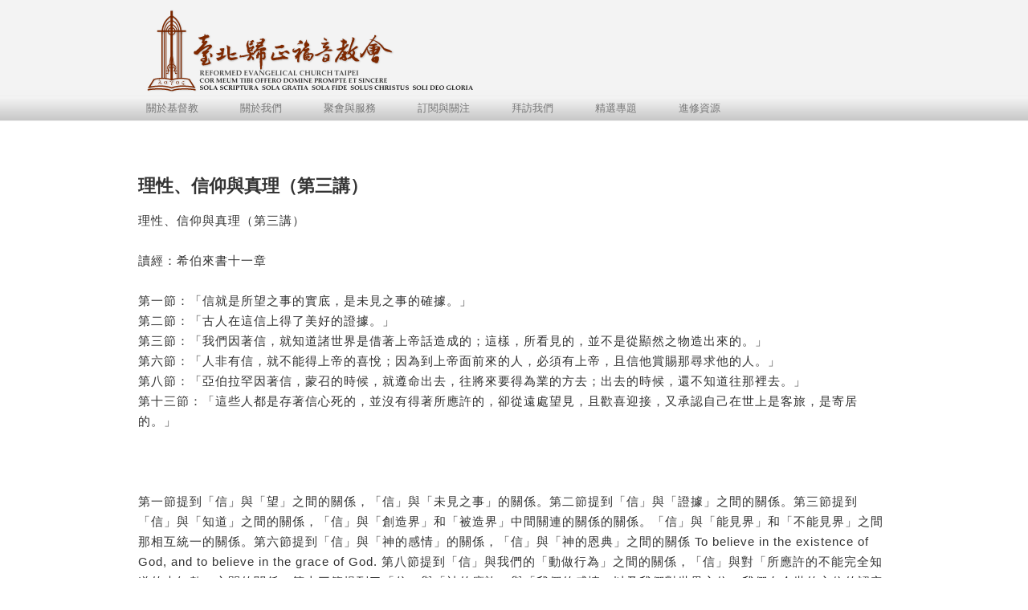

--- FILE ---
content_type: text/html; charset=UTF-8
request_url: https://www.rectp.org/2013/03/blog-post_65.html
body_size: 43618
content:
<!DOCTYPE html>
<html class='v2' dir='ltr' xmlns='http://www.w3.org/1999/xhtml' xmlns:b='http://www.google.com/2005/gml/b' xmlns:data='http://www.google.com/2005/gml/data' xmlns:expr='http://www.google.com/2005/gml/expr'>
<head>
<link href='https://www.blogger.com/static/v1/widgets/335934321-css_bundle_v2.css' rel='stylesheet' type='text/css'/>
<meta content='width=1100' name='viewport'/>
<meta content='text/html; charset=UTF-8' http-equiv='Content-Type'/>
<meta content='blogger' name='generator'/>
<link href='https://www.rectp.org/favicon.ico' rel='icon' type='image/x-icon'/>
<link href='https://www.rectp.org/2013/03/blog-post_65.html' rel='canonical'/>
<!--Can't find substitution for tag [blog.ieCssRetrofitLinks]-->
<meta content='https://www.rectp.org/2013/03/blog-post_65.html' property='og:url'/>
<meta content='理性、信仰與真理（第三講）' property='og:title'/>
<meta content='隸屬唐崇榮牧師創辦之歸正福音教會，以歸正（Reformed，又譯改革宗）神學為信仰根基，見證基督為首要實踐。' property='og:description'/>
<title>臺北歸正福音教會: 理性&#12289;信仰與真理&#65288;第三講&#65289;</title>
<!-- Google tag (gtag.js) -->
<script async='async' src='https://www.googletagmanager.com/gtag/js?id=AW-994127818'></script>
<script>
  window.dataLayer = window.dataLayer || [];
  function gtag(){dataLayer.push(arguments);}
  gtag('js', new Date());

  gtag('config', 'AW-994127818');
</script>
<!-- Event snippet for 網頁瀏覽 conversion page -->
<script>
  gtag('event', 'conversion', {'send_to': 'AW-994127818/mGSuCJzL2YMYEMrfhNoD'});
</script>
<!-- Event snippet for Facebook conversion page -->
<script>
    window.addEventListener('load', function (event) {
        document.querySelectorAll('a[href*="facebook"]').forEach(function (e) {
            e.addEventListener('click', function (e) {
                gtag('event', 'conversion', { 'send_to': 'AW-994127818/g-BlCJzAgZIYEMrfhNoD' });
            });
        });
    });
</script>
<!-- Event snippet for Instagram conversion page -->
<script>
    window.addEventListener('load', function (event) {
        document.querySelectorAll('a[href*="instagram"]').forEach(function (e) {
            e.addEventListener('click', function (e) {
                gtag('event', 'conversion', { 'send_to': 'AW-994127818/DFxgCJ6_gZIYEMrfhNoD' });
            });
        });
    });
</script>
<!-- Event snippet for Line conversion page -->
<script>
    window.addEventListener('load', function (event) {
        document.querySelectorAll('a[href*="line"]').forEach(function (e) {
            e.addEventListener('click', function (e) {
                gtag('event', 'conversion', { 'send_to': 'AW-994127818/B3fRCJu_gZIYEMrfhNoD' });
            });
        });
    });
</script>
<!-- Event snippet for YouTube conversion page -->
<script>
    window.addEventListener('load', function (event) {
        document.querySelectorAll('a[href*="youtube"]').forEach(function (e) {
            e.addEventListener('click', function (e) {
                gtag('event', 'conversion', { 'send_to': 'AW-994127818/IzDGCJ_AgZIYEMrfhNoD' });
            });
        });
    });
</script>
<!-- Event snippet for 訂閱電郵快訊 conversion page -->
<script>
    window.addEventListener('load', function (event) {
        document.querySelectorAll('a[href*="taipeichurch.blogspot"]').forEach(function (e) {
            e.addEventListener('click', function (e) {
                gtag('event', 'conversion', { 'send_to': 'AW-994127818/_L7MCJnAgZIYEMrfhNoD' });

            });
        });
    });
</script>
<meta content='C59ED1F3E0FE7FE7FEA2D420F3F6156E' name='msvalidate.01'/>
<style id='page-skin-1' type='text/css'><!--
/*
-----------------------------------------------
Blogger Template Style
Name:     Awesome Inc.
Designer: Tina Chen
URL:      tinachen.org
----------------------------------------------- */
/* Variable definitions
====================
<Variable name="keycolor" description="Main Color" type="color" default="#ffffff"/>
<Group description="Page" selector="body">
<Variable name="body.font" description="Font" type="font"
default="normal normal 13px Arial, Tahoma, Helvetica, FreeSans, sans-serif"/>
<Variable name="body.background.color" description="Background Color" type="color" default="#000000"/>
<Variable name="body.text.color" description="Text Color" type="color" default="#ffffff"/>
</Group>
<Group description="Links" selector=".main-inner">
<Variable name="link.color" description="Link Color" type="color" default="#888888"/>
<Variable name="link.visited.color" description="Visited Color" type="color" default="#444444"/>
<Variable name="link.hover.color" description="Hover Color" type="color" default="#cccccc"/>
</Group>
<Group description="Blog Title" selector=".header h1">
<Variable name="header.font" description="Title Font" type="font"
default="normal bold 40px Arial, Tahoma, Helvetica, FreeSans, sans-serif"/>
<Variable name="header.text.color" description="Title Color" type="color" default="#333333" />
<Variable name="header.background.color" description="Header Background" type="color" default="transparent" />
</Group>
<Group description="Blog Description" selector=".header .description">
<Variable name="description.font" description="Font" type="font"
default="normal normal 14px Arial, Tahoma, Helvetica, FreeSans, sans-serif"/>
<Variable name="description.text.color" description="Text Color" type="color"
default="#333333" />
</Group>
<Group description="Tabs Text" selector=".tabs-inner .widget li a">
<Variable name="tabs.font" description="Font" type="font"
default="normal bold 14px Arial, Tahoma, Helvetica, FreeSans, sans-serif"/>
<Variable name="tabs.text.color" description="Text Color" type="color" default="#333333"/>
<Variable name="tabs.selected.text.color" description="Selected Color" type="color" default="#ffffff"/>
</Group>
<Group description="Tabs Background" selector=".tabs-outer .PageList">
<Variable name="tabs.background.color" description="Background Color" type="color" default="#141414"/>
<Variable name="tabs.selected.background.color" description="Selected Color" type="color" default="#444444"/>
<Variable name="tabs.border.color" description="Border Color" type="color" default="#f3f3f3"/>
</Group>
<Group description="Date Header" selector=".main-inner .widget h2.date-header, .main-inner .widget h2.date-header span">
<Variable name="date.font" description="Font" type="font"
default="normal normal 14px Arial, Tahoma, Helvetica, FreeSans, sans-serif"/>
<Variable name="date.text.color" description="Text Color" type="color" default="#666666"/>
<Variable name="date.border.color" description="Border Color" type="color" default="#f3f3f3"/>
</Group>
<Group description="Post Title" selector="h3.post-title, h4, h3.post-title a">
<Variable name="post.title.font" description="Font" type="font"
default="normal bold 22px Arial, Tahoma, Helvetica, FreeSans, sans-serif"/>
<Variable name="post.title.text.color" description="Text Color" type="color" default="#333333"/>
</Group>
<Group description="Post Background" selector=".post">
<Variable name="post.background.color" description="Background Color" type="color" default="transparent" />
<Variable name="post.border.color" description="Border Color" type="color" default="#f3f3f3" />
<Variable name="post.border.bevel.color" description="Bevel Color" type="color" default="#f3f3f3"/>
</Group>
<Group description="Gadget Title" selector="h2">
<Variable name="widget.title.font" description="Font" type="font"
default="normal bold 14px Arial, Tahoma, Helvetica, FreeSans, sans-serif"/>
<Variable name="widget.title.text.color" description="Text Color" type="color" default="#333333"/>
</Group>
<Group description="Gadget Text" selector=".sidebar .widget">
<Variable name="widget.font" description="Font" type="font"
default="normal normal 14px Arial, Tahoma, Helvetica, FreeSans, sans-serif"/>
<Variable name="widget.text.color" description="Text Color" type="color" default="#333333"/>
<Variable name="widget.alternate.text.color" description="Alternate Color" type="color" default="#666666"/>
</Group>
<Group description="Gadget Links" selector=".sidebar .widget">
<Variable name="widget.link.color" description="Link Color" type="color" default="#015782"/>
<Variable name="widget.link.visited.color" description="Visited Color" type="color" default="#351c75"/>
<Variable name="widget.link.hover.color" description="Hover Color" type="color" default="#015782"/>
</Group>
<Group description="Gadget Background" selector=".sidebar .widget">
<Variable name="widget.background.color" description="Background Color" type="color" default="#141414"/>
<Variable name="widget.border.color" description="Border Color" type="color" default="#222222"/>
<Variable name="widget.border.bevel.color" description="Bevel Color" type="color" default="#000000"/>
</Group>
<Group description="Sidebar Background" selector=".column-left-inner .column-right-inner">
<Variable name="widget.outer.background.color" description="Background Color" type="color" default="transparent" />
</Group>
<Group description="Images" selector=".main-inner">
<Variable name="image.background.color" description="Background Color" type="color" default="transparent"/>
<Variable name="image.border.color" description="Border Color" type="color" default="transparent"/>
</Group>
<Group description="Feed" selector=".blog-feeds">
<Variable name="feed.text.color" description="Text Color" type="color" default="#333333"/>
</Group>
<Group description="Feed Links" selector=".blog-feeds">
<Variable name="feed.link.color" description="Link Color" type="color" default="#015782"/>
<Variable name="feed.link.visited.color" description="Visited Color" type="color" default="#351c75"/>
<Variable name="feed.link.hover.color" description="Hover Color" type="color" default="#015782"/>
</Group>
<Group description="Pager" selector=".blog-pager">
<Variable name="pager.background.color" description="Background Color" type="color" default="#ffffff" />
</Group>
<Group description="Footer" selector=".footer-outer">
<Variable name="footer.background.color" description="Background Color" type="color" default="transparent" />
<Variable name="footer.text.color" description="Text Color" type="color" default="#333333" />
</Group>
<Variable name="title.shadow.spread" description="Title Shadow" type="length" default="-1px"/>
<Variable name="body.background" description="Body Background" type="background"
color="#ffffff"
default="$(color) none repeat scroll top left"/>
<Variable name="body.background.gradient.cap" description="Body Gradient Cap" type="url"
default="none"/>
<Variable name="body.background.size" description="Body Background Size" type="string" default="auto"/>
<Variable name="tabs.background.gradient" description="Tabs Background Gradient" type="url"
default="none"/>
<Variable name="header.background.gradient" description="Header Background Gradient" type="url" default="none" />
<Variable name="header.padding.top" description="Header Top Padding" type="length" default="22px" />
<Variable name="header.margin.top" description="Header Top Margin" type="length" default="0" />
<Variable name="header.margin.bottom" description="Header Bottom Margin" type="length" default="0" />
<Variable name="widget.padding.top" description="Widget Padding Top" type="length" default="8px" />
<Variable name="widget.padding.side" description="Widget Padding Side" type="length" default="15px" />
<Variable name="widget.outer.margin.top" description="Widget Top Margin" type="length" default="0" />
<Variable name="widget.outer.background.gradient" description="Gradient" type="url" default="none" />
<Variable name="widget.border.radius" description="Gadget Border Radius" type="length" default="0" />
<Variable name="outer.shadow.spread" description="Outer Shadow Size" type="length" default="0" />
<Variable name="date.header.border.radius.top" description="Date Header Border Radius Top" type="length" default="0" />
<Variable name="date.header.position" description="Date Header Position" type="length" default="15px" />
<Variable name="date.space" description="Date Space" type="length" default="30px" />
<Variable name="date.position" description="Date Float" type="string" default="static" />
<Variable name="date.padding.bottom" description="Date Padding Bottom" type="length" default="0" />
<Variable name="date.border.size" description="Date Border Size" type="length" default="0" />
<Variable name="date.background" description="Date Background" type="background" color="transparent"
default="$(color) none no-repeat scroll top left" />
<Variable name="date.first.border.radius.top" description="Date First top radius" type="length" default="0" />
<Variable name="date.last.space.bottom" description="Date Last Space Bottom" type="length"
default="20px" />
<Variable name="date.last.border.radius.bottom" description="Date Last bottom radius" type="length" default="0" />
<Variable name="post.first.padding.top" description="First Post Padding Top" type="length" default="0" />
<Variable name="image.shadow.spread" description="Image Shadow Size" type="length" default="0"/>
<Variable name="image.border.radius" description="Image Border Radius" type="length" default="0"/>
<Variable name="separator.outdent" description="Separator Outdent" type="length" default="15px" />
<Variable name="title.separator.border.size" description="Widget Title Border Size" type="length" default="1px" />
<Variable name="list.separator.border.size" description="List Separator Border Size" type="length" default="1px" />
<Variable name="shadow.spread" description="Shadow Size" type="length" default="0"/>
<Variable name="startSide" description="Side where text starts in blog language" type="automatic" default="left"/>
<Variable name="endSide" description="Side where text ends in blog language" type="automatic" default="right"/>
<Variable name="date.side" description="Side where date header is placed" type="string" default="right"/>
<Variable name="pager.border.radius.top" description="Pager Border Top Radius" type="length" default="0" />
<Variable name="pager.space.top" description="Pager Top Space" type="length" default="1em" />
<Variable name="footer.background.gradient" description="Background Gradient" type="url" default="none" />
<Variable name="mobile.background.size" description="Mobile Background Size" type="string"
default="auto"/>
<Variable name="mobile.background.overlay" description="Mobile Background Overlay" type="string"
default="transparent none repeat scroll top left"/>
<Variable name="mobile.button.color" description="Mobile Button Color" type="color" default="#ffffff" />
*/
/* Content
----------------------------------------------- */
body, .body-fauxcolumn-outer {
font: normal normal 15px Arial, Tahoma, Helvetica, FreeSans, sans-serif;
color: #333333;
background: #ffffff none repeat scroll top left;
}
html body .content-outer {
min-width: 0;
max-width: 100%;
width: 100%;
}
a:link {
text-decoration: none;
color: #015782;
}
a:visited {
text-decoration: none;
color: #351c75;
}
a:hover {
text-decoration: underline;
color: #015782;
}
.body-fauxcolumn-outer .cap-top {
position: absolute;
z-index: 1;
height: 276px;
width: 100%;
background: transparent none repeat-x scroll top left;
_background-image: none;
}
/* Columns
----------------------------------------------- */
.content-inner {
padding: 0;
}
.header-inner .section {
margin: 0 16px;
}
.tabs-inner .section {
margin: 0 16px;
}
.main-inner {
padding-top: 55px;
}
.main-inner .column-center-inner,
.main-inner .column-left-inner,
.main-inner .column-right-inner {
padding: 0 5px;
}
*+html body .main-inner .column-center-inner {
margin-top: -55px;
}
#layout .main-inner .column-center-inner {
margin-top: 0;
}
#Attribution1 {display: none;}
/* Header
----------------------------------------------- */
.header-outer {
margin: 0 0 15px 0;
margin-top: -40px;
margin-bottom: -2px;
background: #f3f3f3 none repeat scroll 0 0;
border-bottom:1px solid #eeeeee;
}
.Header h1 {
font: normal normal 40px Arial, Tahoma, Helvetica, FreeSans, sans-serif;
color: #8ce1f5;
text-shadow: 0 0 20px #000000;
}
.Header h1 a {
color: #8ce1f5;
}
.Header .description {
font: normal normal 18px Arial, Tahoma, Helvetica, FreeSans, sans-serif;
color: #ffffff;
}
.header-inner .Header .titlewrapper,
.header-inner .Header .descriptionwrapper {
padding-left: 0;
padding-right: 0;
margin-bottom: 0;
}
.header-inner .Header .titlewrapper {
padding-top: 22px;
}
/* Tabs
----------------------------------------------- */
.tabs-outer {
overflow: hidden;
position: relative;
background: #f3f3f3 url(//www.blogblog.com/1kt/awesomeinc/tabs_gradient_light.png) repeat scroll 0 0;
}
#layout .tabs-outer {
overflow: visible;
}
.tabs-cap-top, .tabs-cap-bottom {
position: absolute;
width: 100%;
border-top: 1px solid #eeeeee;
}
.tabs-cap-bottom {
bottom: 0;
}
.tabs-inner .widget li a {
display: inline-block;
margin: 0;
padding: .6em 2em;
font: normal normal 13px Arial, Tahoma, Helvetica, FreeSans, sans-serif;
color: #777777;
border-top: 0px solid #2d3037;
border-bottom: 0px solid #2d3037;
border-left: 0px solid #2d3037;
height: 16px;
line-height: 16px;
}
.tabs-inner .widget li:last-child a {
border-right: 0px solid #2d3037;
}
.tabs-inner .widget li.selected a, .tabs-inner .widget li a:hover {
background: #999999 url(//www.blogblog.com/1kt/awesomeinc/tabs_gradient_light.png) repeat-x scroll 0 -100px;
color: #ffffff;
}
/* Headings
----------------------------------------------- */
h2 {
font: normal normal 18px Arial, Tahoma, Helvetica, FreeSans, sans-serif;
color: #8ce1f5;
}
/* Widgets
----------------------------------------------- */
.main-inner .section {
margin: 0 27px;
padding: 0;
}
.main-inner .column-left-outer,
.main-inner .column-right-outer {
margin-top: 0em;
}
#layout .main-inner .column-left-outer,
#layout .main-inner .column-right-outer {
margin-top: 0;
}
.main-inner .column-left-inner,
.main-inner .column-right-inner {
background: transparent none repeat 0 0;
-moz-box-shadow: 0 0 0 rgba(0, 0, 0, .2);
-webkit-box-shadow: 0 0 0 rgba(0, 0, 0, .2);
-goog-ms-box-shadow: 0 0 0 rgba(0, 0, 0, .2);
box-shadow: 0 0 0 rgba(0, 0, 0, .2);
-moz-border-radius: 0;
-webkit-border-radius: 0;
-goog-ms-border-radius: 0;
border-radius: 0;
}
#layout .main-inner .column-left-inner,
#layout .main-inner .column-right-inner {
margin-top: 0;
}
.sidebar .widget {
font: normal normal 13px Arial, Tahoma, Helvetica, FreeSans, sans-serif;
color: #ffffff;
}
.sidebar .widget a:link {
color: #01689c;
}
.sidebar .widget a:visited {
color: #351c75;
}
.sidebar .widget a:hover {
color: #015782;
}
.sidebar .widget h2 {
text-shadow: 0 0 20px #000000;
}
.main-inner .widget {
background-color: transparent;
border: 1px solid #f3f3f3;
padding: 0 0 15px;
margin: -1px -16px;
-moz-box-shadow: 0 0 0 rgba(0, 0, 0, .2);
-webkit-box-shadow: 0 0 0 rgba(0, 0, 0, .2);
-goog-ms-box-shadow: 0 0 0 rgba(0, 0, 0, .2);
box-shadow: 0 0 0 rgba(0, 0, 0, .2);
-moz-border-radius: 0;
-webkit-border-radius: 0;
-goog-ms-border-radius: 0;
border-radius: 0;
}
.main-inner .widget h2 {
margin: 0 -0;
padding: .6em 0 .5em;
border-bottom: 1px solid transparent;
}
.footer-inner .widget h2 {
padding: 0 0 .4em;
border-bottom: 1px solid transparent;
}
.main-inner .widget h2 + div, .footer-inner .widget h2 + div {
border-top: 0 solid #f3f3f3;
padding-top: 8px;
}
.main-inner .widget .widget-content {
margin: 0 -0;
padding: 7px 0 0;
}
.main-inner .widget ul, .main-inner .widget #ArchiveList ul.flat {
margin: -8px -15px 0;
padding: 0;
list-style: none;
}
.main-inner .widget #ArchiveList {
margin: -8px 0 0;
}
.main-inner .widget ul li, .main-inner .widget #ArchiveList ul.flat li {
padding: .5em 15px;
text-indent: 0;
color: #ffffff;
border-top: 0 solid #f3f3f3;
border-bottom: 1px solid transparent;
}
.main-inner .widget #ArchiveList ul li {
padding-top: .25em;
padding-bottom: .25em;
}
.main-inner .widget ul li:first-child, .main-inner .widget #ArchiveList ul.flat li:first-child {
border-top: none;
}
.main-inner .widget ul li:last-child, .main-inner .widget #ArchiveList ul.flat li:last-child {
border-bottom: none;
}
.post-body {
position: relative;
}
.main-inner .widget .post-body ul {
padding: 0 2.5em;
margin: .5em 0;
list-style: disc;
}
.main-inner .widget .post-body ul li {
padding: 0.25em 0;
margin-bottom: .25em;
color: #333333;
border: none;
}
.footer-inner .widget ul {
padding: 0;
list-style: none;
}
.widget .zippy {
color: #ffffff;
}
/* Posts
----------------------------------------------- */
body .main-inner .Blog {
padding: 0;
margin-bottom: 1em;
background-color: transparent;
border: none;
-moz-box-shadow: 0 0 0 rgba(0, 0, 0, 0);
-webkit-box-shadow: 0 0 0 rgba(0, 0, 0, 0);
-goog-ms-box-shadow: 0 0 0 rgba(0, 0, 0, 0);
box-shadow: 0 0 0 rgba(0, 0, 0, 0);
}
.main-inner .section:last-child .Blog:last-child {
padding: 0;
margin-bottom: 1em;
}
.main-inner .widget h2.date-header {
margin: 0 -15px 1px;
padding: 0 0 0 0;
font: normal normal 18px Arial, Tahoma, Helvetica, FreeSans, sans-serif;
color: #8ce1f5;
background: transparent none no-repeat fixed center center;
border-top: 0 solid #f3f3f3;
border-bottom: 1px solid transparent;
-moz-border-radius-topleft: 0;
-moz-border-radius-topright: 0;
-webkit-border-top-left-radius: 0;
-webkit-border-top-right-radius: 0;
border-top-left-radius: 0;
border-top-right-radius: 0;
position: absolute;
bottom: 100%;
left: 0;
text-shadow: 0 0 20px #000000;
}
.main-inner .widget h2.date-header span {
font: normal normal 18px Arial, Tahoma, Helvetica, FreeSans, sans-serif;
display: block;
padding: .5em 15px;
border-left: 0 solid #f3f3f3;
border-right: 0 solid #f3f3f3;
}
.date-outer {
position: relative;
margin: 55px 0 20px;
padding: 0 15px;
background-color: #ffffff;
border: 1px solid #ffffff;
-moz-box-shadow: 0 0 0 rgba(0, 0, 0, .2);
-webkit-box-shadow: 0 0 0 rgba(0, 0, 0, .2);
-goog-ms-box-shadow: 0 0 0 rgba(0, 0, 0, .2);
box-shadow: 0 0 0 rgba(0, 0, 0, .2);
-moz-border-radius: 0;
-webkit-border-radius: 0;
-goog-ms-border-radius: 0;
border-radius: 0;
}
.date-outer:first-child {
margin-top: 0;
}
.date-outer:last-child {
margin-bottom: 0;
-moz-border-radius-bottomleft: 0;
-moz-border-radius-bottomright: 0;
-webkit-border-bottom-left-radius: 0;
-webkit-border-bottom-right-radius: 0;
-goog-ms-border-bottom-left-radius: 0;
-goog-ms-border-bottom-right-radius: 0;
border-bottom-left-radius: 0;
border-bottom-right-radius: 0;
}
.date-posts {
margin: 0 -0;
padding: 0 0;
clear: both;
}
.post-outer, .inline-ad {
border-top: 1px solid #ffffff;
margin: 0 -0;
padding: 15px 0;
}
.post-outer {
padding-bottom: 10px;
}
.post-outer:first-child {
padding-top: 10px;
border-top: none;
}
.post-outer:last-child, .inline-ad:last-child {
border-bottom: none;
}
.post-body {
position: relative;
}
.post-body img {
padding: 8px;
background: #ffffff;
border: 1px solid #ffffff;
-moz-box-shadow: 0 0 20px rgba(0, 0, 0, .2);
-webkit-box-shadow: 0 0 20px rgba(0, 0, 0, .2);
box-shadow: 0 0 20px rgba(0, 0, 0, .2);
-moz-border-radius: 0;
-webkit-border-radius: 0;
border-radius: 0;
}
h3.post-title, h4 {
font: normal bold 22px Arial, Tahoma, Helvetica, FreeSans, sans-serif;
color: #333333;
}
h3.post-title a {
font: normal bold 22px Arial, Tahoma, Helvetica, FreeSans, sans-serif;
color: #333333;
}
h3.post-title a:hover {
color: #015782;
text-decoration: underline;
}
.post-header {
margin: 0 0 1em;
}
.post-body {
line-height: 1.7;
letter-spacing: 1px;
}
.post-outer h2 {
color: #333333;
}
.post-footer {
margin: 1.5em 0 0;
}
#blog-pager {
padding: 15px;
font-size: 120%;
background-color: transparent;
border: 1px solid #f3f3f3;
-moz-box-shadow: 0 0 0 rgba(0, 0, 0, .2);
-webkit-box-shadow: 0 0 0 rgba(0, 0, 0, .2);
-goog-ms-box-shadow: 0 0 0 rgba(0, 0, 0, .2);
box-shadow: 0 0 0 rgba(0, 0, 0, .2);
-moz-border-radius: 0;
-webkit-border-radius: 0;
-goog-ms-border-radius: 0;
border-radius: 0;
-moz-border-radius-topleft: 0;
-moz-border-radius-topright: 0;
-webkit-border-top-left-radius: 0;
-webkit-border-top-right-radius: 0;
-goog-ms-border-top-left-radius: 0;
-goog-ms-border-top-right-radius: 0;
border-top-left-radius: 0;
border-top-right-radius-topright: 0;
margin-top: 0;
display:none;
}
.blog-feeds, .post-feeds {
margin: 1em 0;
text-align: center;
color: #ffffff;
}
.blog-feeds a, .post-feeds a {
color: #015782;
}
.blog-feeds a:visited, .post-feeds a:visited {
color: #351c75;
}
.blog-feeds a:hover, .post-feeds a:hover {
color: #015782;
}
.post-outer .comments {
margin-top: 2em;
}
/* Comments
----------------------------------------------- */
.comments .comments-content .icon.blog-author {
background-repeat: no-repeat;
background-image: url([data-uri]);
}
.comments .comments-content .loadmore a {
border-top: 1px solid #2d3037;
border-bottom: 1px solid #2d3037;
}
.comments .continue {
border-top: 2px solid #2d3037;
}
/* Footer
----------------------------------------------- */
.footer-outer {
margin: -0 0 -1px;
padding: 0 0 0;
color: #666666;
overflow: hidden;
height: 760px;
}
.footer-fauxborder-left {
border-top: 0px solid #f3f3f3;
background: #ffffff none repeat scroll 0 0;
-moz-box-shadow: 0 0 0 rgba(0, 0, 0, .2);
-webkit-box-shadow: 0 0 0 rgba(0, 0, 0, .2);
-goog-ms-box-shadow: 0 0 0 rgba(0, 0, 0, .2);
box-shadow: 0 0 0 rgba(0, 0, 0, .2);
margin: 0 -0;
}
#HTML7 a:link{
color: #555555;
}
#HTML7 a:visited{
color: #555555;
}
#HTML5 a:link{
color: #666666;
}
#HTML5 a:visited{
color: #666666;
}
/* Mobile
----------------------------------------------- */
body.mobile {
background-size: auto;
}
.mobile .body-fauxcolumn-outer {
background: transparent none repeat scroll top left;
}
*+html body.mobile .main-inner .column-center-inner {
margin-top: 0;
}
.mobile .main-inner .widget {
padding: 0 0 15px;
}
.mobile .main-inner .widget h2 + div,
.mobile .footer-inner .widget h2 + div {
border-top: none;
padding-top: 0;
}
.mobile .footer-inner .widget h2 {
padding: 0.5em 0;
border-bottom: none;
}
.mobile .main-inner .widget .widget-content {
margin: 0;
padding: 7px 0 0;
}
.mobile .main-inner .widget ul,
.mobile .main-inner .widget #ArchiveList ul.flat {
margin: 0 -15px 0;
}
.mobile .main-inner .widget h2.date-header {
left: 0;
}
.mobile .date-header span {
padding: 0.4em 0;
}
.mobile .date-outer:first-child {
margin-bottom: 0;
border: 1px solid #ffffff;
-moz-border-radius-topleft: 0;
-moz-border-radius-topright: 0;
-webkit-border-top-left-radius: 0;
-webkit-border-top-right-radius: 0;
-goog-ms-border-top-left-radius: 0;
-goog-ms-border-top-right-radius: 0;
border-top-left-radius: 0;
border-top-right-radius: 0;
}
.mobile .date-outer {
border-color: #ffffff;
border-width: 0 1px 1px;
}
.mobile .date-outer:last-child {
margin-bottom: 0;
}
.mobile .main-inner {
padding: 0;
}
.mobile .header-inner .section {
margin: 0;
}
.mobile .post-outer, .mobile .inline-ad {
padding: 5px 0;
}
.mobile .tabs-inner .section {
margin: 0 10px;
}
.mobile .main-inner .widget h2 {
margin: 0;
padding: 0;
}
.mobile .main-inner .widget h2.date-header span {
padding: 0;
}
.mobile .main-inner .widget .widget-content {
margin: 0;
padding: 7px 0 0;
}
.mobile #blog-pager {
border: 1px solid transparent;
background: #f9f9f9 none repeat scroll 0 0;
}
.mobile .main-inner .column-left-inner,
.mobile .main-inner .column-right-inner {
background: transparent none repeat 0 0;
-moz-box-shadow: none;
-webkit-box-shadow: none;
-goog-ms-box-shadow: none;
box-shadow: none;
}
.mobile .date-posts {
margin: 0;
padding: 0;
}
.mobile .footer-fauxborder-left {
margin: 0;
border-top: inherit;
}
.mobile .main-inner .section:last-child .Blog:last-child {
margin-bottom: 0;
}
.mobile-index-contents {
color: #333333;
}
.mobile .mobile-link-button {
background: #015782 url(//www.blogblog.com/1kt/awesomeinc/tabs_gradient_light.png) repeat scroll 0 0;
}
.mobile-link-button a:link, .mobile-link-button a:visited {
color: #ffffff;
}
.mobile .tabs-inner .PageList .widget-content {
background: transparent;
border-top: 1px solid;
border-color: #2d3037;
color: #ffffff;
}
.mobile .tabs-inner .PageList .widget-content .pagelist-arrow {
border-left: 1px solid #2d3037;
}
.post-body img, .post-body .tr-caption-container, .Profile img, .Image img,
.BlogList .item-thumbnail img {
padding: none !important;
border: none !important;
background: none !important;
-moz-box-shadow: 0px 0px 0px transparent !important;
-webkit-box-shadow: 0px 0px 0px transparent !important;
box-shadow: 0px 0px 0px transparent !important;
}.post-body img, .post-body .tr-caption-container, .Profile img, .Image img,
.BlogList .item-thumbnail img {
padding: none !important;
border: none !important;
background: none !important;
-moz-box-shadow: 0px 0px 0px transparent !important;
-webkit-box-shadow: 0px 0px 0px transparent !important;
box-shadow: 0px 0px 0px transparent !important;
}.post-body img, .post-body .tr-caption-container, .Profile img, .Image img,
.BlogList .item-thumbnail img {
padding: none !important;
border: none !important;
background: none !important;
-moz-box-shadow: 0px 0px 0px transparent !important;
-webkit-box-shadow: 0px 0px 0px transparent !important;
box-shadow: 0px 0px 0px transparent !important;
}.post-body img, .post-body .tr-caption-container, .Profile img, .Image img,
.BlogList .item-thumbnail img {
padding: none !important;
border: none !important;
background: none !important;
-moz-box-shadow: 0px 0px 0px transparent !important;
-webkit-box-shadow: 0px 0px 0px transparent !important;
box-shadow: 0px 0px 0px transparent !important;
}.post-body img, .post-body .tr-caption-container, .Profile img, .Image img,
.BlogList .item-thumbnail img {
padding: none !important;
border: none !important;
background: none !important;
-moz-box-shadow: 0px 0px 0px transparent !important;
-webkit-box-shadow: 0px 0px 0px transparent !important;
box-shadow: 0px 0px 0px transparent !important;
}
--></style>
<style id='template-skin-1' type='text/css'><!--
body {
min-width: 1000px;
}
.content-outer, .content-fauxcolumn-outer, .region-inner {
min-width: 1000px;
max-width: 1000px;
_width: 1000px;
}
.main-inner .columns {
padding-left: 0px;
padding-right: 0px;
}
.main-inner .fauxcolumn-center-outer {
left: 0px;
right: 0px;
/* IE6 does not respect left and right together */
_width: expression(this.parentNode.offsetWidth -
parseInt("0px") -
parseInt("0px") + 'px');
}
.main-inner .fauxcolumn-left-outer {
width: 0px;
}
.main-inner .fauxcolumn-right-outer {
width: 0px;
}
.main-inner .column-left-outer {
width: 0px;
right: 100%;
margin-left: -0px;
}
.main-inner .column-right-outer {
width: 0px;
margin-right: -0px;
}
#layout {
min-width: 0;
}
#layout .content-outer {
min-width: 0;
width: 800px;
}
#layout .region-inner {
min-width: 0;
width: auto;
}
body#layout div.add_widget {
padding: 8px;
}
body#layout div.add_widget a {
margin-left: 32px;
}
--></style>
<script type='text/javascript'>
        (function(i,s,o,g,r,a,m){i['GoogleAnalyticsObject']=r;i[r]=i[r]||function(){
        (i[r].q=i[r].q||[]).push(arguments)},i[r].l=1*new Date();a=s.createElement(o),
        m=s.getElementsByTagName(o)[0];a.async=1;a.src=g;m.parentNode.insertBefore(a,m)
        })(window,document,'script','https://www.google-analytics.com/analytics.js','ga');
        ga('create', 'UA-16811228-1', 'auto', 'blogger');
        ga('blogger.send', 'pageview');
      </script>
<link href='https://www.blogger.com/dyn-css/authorization.css?targetBlogID=5406954162698808688&amp;zx=7119cc57-0d72-4569-a34b-de446593ae16' media='none' onload='if(media!=&#39;all&#39;)media=&#39;all&#39;' rel='stylesheet'/><noscript><link href='https://www.blogger.com/dyn-css/authorization.css?targetBlogID=5406954162698808688&amp;zx=7119cc57-0d72-4569-a34b-de446593ae16' rel='stylesheet'/></noscript>
<meta name='google-adsense-platform-account' content='ca-host-pub-1556223355139109'/>
<meta name='google-adsense-platform-domain' content='blogspot.com'/>

</head>
<body class='loading'>
<div class='navbar no-items section' id='navbar' name='導覽列'>
</div>
<div class='body-fauxcolumns'>
<div class='fauxcolumn-outer body-fauxcolumn-outer'>
<div class='cap-top'>
<div class='cap-left'></div>
<div class='cap-right'></div>
</div>
<div class='fauxborder-left'>
<div class='fauxborder-right'></div>
<div class='fauxcolumn-inner'>
</div>
</div>
<div class='cap-bottom'>
<div class='cap-left'></div>
<div class='cap-right'></div>
</div>
</div>
</div>
<div class='content'>
<div class='content-fauxcolumns'>
<div class='fauxcolumn-outer content-fauxcolumn-outer'>
<div class='cap-top'>
<div class='cap-left'></div>
<div class='cap-right'></div>
</div>
<div class='fauxborder-left'>
<div class='fauxborder-right'></div>
<div class='fauxcolumn-inner'>
</div>
</div>
<div class='cap-bottom'>
<div class='cap-left'></div>
<div class='cap-right'></div>
</div>
</div>
</div>
<div class='content-outer'>
<div class='content-cap-top cap-top'>
<div class='cap-left'></div>
<div class='cap-right'></div>
</div>
<div class='fauxborder-left content-fauxborder-left'>
<div class='fauxborder-right content-fauxborder-right'></div>
<div class='content-inner'>
<header>
<div class='header-outer'>
<div class='header-cap-top cap-top'>
<div class='cap-left'></div>
<div class='cap-right'></div>
</div>
<div class='fauxborder-left header-fauxborder-left'>
<div class='fauxborder-right header-fauxborder-right'></div>
<div class='region-inner header-inner'>
<div class='header section' id='header' name='標頭'><div class='widget Header' data-version='1' id='Header1'>
<div id='header-inner'>
<a href='https://www.rectp.org/' style='display: block'>
<img alt='臺北歸正福音教會' height='130px; ' id='Header1_headerimg' src='https://blogger.googleusercontent.com/img/a/AVvXsEgzYxX6n_kfSJ5cqxJFoUR1kWmNhi8hJJR0Gb6zLStycFA2oXeovMSEeXOEKVS2AonTUqfK0v68KKrSNMHPOANFFzFkk8i1uQJKZfrCE9tBSFNFewgU330IZ57odSLDGuql0ojDTBfmC--NSVzEYIUOaOrIRYtMYVyNd8BjXbPvP6xV7s-Ijm-9jueM=s480' style='display: block' width='480px; '/>
</a>
</div>
</div></div>
</div>
</div>
<div class='header-cap-bottom cap-bottom'>
<div class='cap-left'></div>
<div class='cap-right'></div>
</div>
</div>
</header>
<div class='tabs-outer'>
<div class='tabs-cap-top cap-top'>
<div class='cap-left'></div>
<div class='cap-right'></div>
</div>
<div class='fauxborder-left tabs-fauxborder-left'>
<div class='fauxborder-right tabs-fauxborder-right'></div>
<div class='region-inner tabs-inner'>
<div class='tabs section' id='crosscol' name='跨欄區'><div class='widget PageList' data-version='1' id='PageList1'>
<div class='widget-content'>
<ul>
<li>
<a href='http://www.rectp.org/search/label/Christianity'>關於基督教</a>
</li>
<li>
<a href='http://www.rectp.org/search/label/aboutus'>關於我們</a>
</li>
<li>
<a href='http://www.rectp.org/search/label/ministries'>聚會與服務</a>
</li>
<li>
<a href='https://www.rectp.org/2015/01/blog-post_22.html'>訂閱與關注</a>
</li>
<li>
<a href='http://www.rectp.org/search/label/visitus'>拜訪我們</a>
</li>
<li>
<a href='http://www.rectp.org/search/label/selections'>精選專題</a>
</li>
<li>
<a href='http://www.rectp.org/search/label/resources'>進修資源</a>
</li>
</ul>
<div class='clear'></div>
</div>
</div></div>
<div class='tabs no-items section' id='crosscol-overflow' name='Cross-Column 2'></div>
</div>
</div>
<div class='tabs-cap-bottom cap-bottom'>
<div class='cap-left'></div>
<div class='cap-right'></div>
</div>
</div>
<div class='main-outer'>
<div class='main-cap-top cap-top'>
<div class='cap-left'></div>
<div class='cap-right'></div>
</div>
<div class='fauxborder-left main-fauxborder-left'>
<div class='fauxborder-right main-fauxborder-right'></div>
<div class='region-inner main-inner'>
<div class='columns fauxcolumns'>
<div class='fauxcolumn-outer fauxcolumn-center-outer'>
<div class='cap-top'>
<div class='cap-left'></div>
<div class='cap-right'></div>
</div>
<div class='fauxborder-left'>
<div class='fauxborder-right'></div>
<div class='fauxcolumn-inner'>
</div>
</div>
<div class='cap-bottom'>
<div class='cap-left'></div>
<div class='cap-right'></div>
</div>
</div>
<div class='fauxcolumn-outer fauxcolumn-left-outer'>
<div class='cap-top'>
<div class='cap-left'></div>
<div class='cap-right'></div>
</div>
<div class='fauxborder-left'>
<div class='fauxborder-right'></div>
<div class='fauxcolumn-inner'>
</div>
</div>
<div class='cap-bottom'>
<div class='cap-left'></div>
<div class='cap-right'></div>
</div>
</div>
<div class='fauxcolumn-outer fauxcolumn-right-outer'>
<div class='cap-top'>
<div class='cap-left'></div>
<div class='cap-right'></div>
</div>
<div class='fauxborder-left'>
<div class='fauxborder-right'></div>
<div class='fauxcolumn-inner'>
</div>
</div>
<div class='cap-bottom'>
<div class='cap-left'></div>
<div class='cap-right'></div>
</div>
</div>
<!-- corrects IE6 width calculation -->
<div class='columns-inner'>
<div class='column-center-outer'>
<div class='column-center-inner'>
<div class='main section' id='main' name='主版面'><div class='widget Blog' data-version='1' id='Blog1'>
<div class='blog-posts hfeed'>

          <div class="date-outer">
        

          <div class="date-posts">
        
<div class='post-outer'>
<div class='post hentry' itemprop='blogPost' itemscope='itemscope' itemtype='http://schema.org/BlogPosting'>
<meta content='5406954162698808688' itemprop='blogId'/>
<meta content='3319078067561841825' itemprop='postId'/>
<a name='3319078067561841825'></a>
<h3 class='post-title entry-title' itemprop='name'>
理性&#12289;信仰與真理&#65288;第三講&#65289;
</h3>
<div class='post-header'>
<div class='post-header-line-1'></div>
</div>
<div class='post-body entry-content' id='post-body-3319078067561841825' itemprop='description articleBody'>
理性&#12289;信仰與真理&#65288;第三講&#65289;<br />
<br />
讀經&#65306;希伯來書十一章<br />
<br />
第一節&#65306;&#12300;信就是所望之事的實底&#65292;是未見之事的確據&#12290;&#12301;<br />
第二節&#65306;&#12300;古人在這信上得了美好的證據&#12290;&#12301;<br />
第三節&#65306;&#12300;我們因著信&#65292;就知道諸世界是借著上帝話造成的&#65307;這樣&#65292;所看見的&#65292;並不是從顯然之物造出來的&#12290;&#12301;<br />
第六節&#65306;&#12300;人非有信&#65292;就不能得上帝的喜悅&#65307;因為到上帝面前來的人&#65292;必須有上帝&#65292;且信他賞賜那尋求他的人&#12290;&#12301;<br />
第八節&#65306;&#12300;亞伯拉罕因著信&#65292;蒙召的時候&#65292;就遵命出去&#65292;往將來要得為業的方去&#65307;出去的時候&#65292;還不知道往那裡去&#12290;&#12301;<br />
第十三節&#65306;&#12300;這些人都是存著信心死的&#65292;並沒有得著所應許的&#65292;卻從遠處望見&#65292;且歡喜迎接&#65292;又承認自己在世上是客旅&#65292;是寄居的&#12290;&#12301;<br />
<br />
<a name="more"></a><br />
<br />
第一節提到&#12300;信&#12301;與&#12300;望&#12301;之間的關係&#65292;&#12300;信&#12301;與&#12300;未見之事&#12301;的關係&#12290;第二節提到&#12300;信&#12301;與&#12300;證據&#12301;之間的關係&#12290;第三節提到&#12300;信&#12301;與&#12300;知道&#12301;之間的關係&#65292;&#12300;信&#12301;與&#12300;創造界&#12301;和&#12300;被造界&#12301;中間關連的關係的關係&#12290;&#12300;信&#12301;與&#12300;能見界&#12301;和&#12300;不能見界&#12301;之間那相互統一的關係&#12290;第六節提到&#12300;信&#12301;與&#12300;神的感情&#12301;的關係&#65292;&#12300;信&#12301;與&#12300;神的恩典&#12301;之間的關係 To believe in the existence of God, and to believe in the grace of God. 第八節提到&#12300;信&#12301;與我們的&#12300;動做行為&#12301;之間的關係&#65292;&#12300;信&#12301;與對&#12300;所應許的不能完全知道的未知數&#12301;之間的關係&#12290;第十三節提到了&#12300;信&#12301;與&#12300;神的應許&#12301;與&#12300;我們的感情&#12301;以及我們對世界方位&#65292;我們在今世的方位的認定之間的關係&#12290;這裡所要談的每一節都可以好好的組織成一些東西再來一個講座&#12290;單單這一章就可以講幾天的講座了&#65292;單單這幾節聖經足夠你思想一生很重要很重要的原理&#12290;<br />
<br />
我想第一次我在新加坡主持的&#12300;羅馬書講義&#12301;的第一章裡面我提到了&#12300;由於信以致於信&#12301;的一些些原則&#12290;在那一次的講座中間我提到了&#12300;被否定掉的四個罪人中間的前提&#12301;&#12290;可能你們要從頭回去聽從前講羅馬書第一章&#65292;那時候可能你們還不在&#65292;那可能是十年前或者是十一&#12289;二年前&#65292;那時候你還在幼稚園或者是小學&#65292;你還聽不懂&#65292;你的理性還沒有發展到今天這個地步&#12290;在那個&#12300;由於信以致於信&#12301;的前提之下&#65292;保羅已經否定了&#12300;由於知以致於信&#12301;&#65292;&#12300;由於明白以致於信&#12301;&#65292;&#12300;由於看見以致於信和&#12300;由於經歷以致於信&#12301;的四大前提 The four presupposition produced by the fallen reasoning power of man have been denied. 許多人說&#12300;我明白了我才信&#12301;&#65292;&#12300;我知道了我才信&#12301;&#65292;&#12300;我看見了我才信&#12301;&#65292;&#12300;我得到了證據以後我才信&#12301;&#65292;還有&#12300;我經歷過了我才信&#12301;&#12290;全本聖經給我們的前提是否定這四個墮落以後的錯誤前提的&#12290;聖經說不是因為&#12300;知&#12301;然後產生信&#65292;聖經說是因為&#12300;信&#12301;所以產生信 Not from reasoning to faith, but on the contrary from faith to faith. &#12300;由於信以致於信&#12301;是聖經的原則&#12290;&#12300;由於知以致於信&#12301;是墮落的理性所產生出來的一個前提&#12290;&#12300;你先給我證明我才來信&#65281;&#12301;這照樣是人犯罪之後產生出來的前提&#65292;而今天的聖經就給我們看見完全不同的次序&#12290;你在第一節裡面看到什麼呢&#65311;<br />
<br />
&#12300;信就是所望之事的實底&#12301;&#65292;先有&#12300;信&#12301;然後才&#12300;看見&#12301;&#12290;所以這個盼望是從&#12300;信&#12301;產生出來的&#65292;是&#12300;未見之事的確據&#12301;&#65292;這個&#12300;證據&#12301;就是&#12300;信&#12301;的本身&#65292;而那個沒有看見的在&#12300;信&#12301;裡找到證據&#12290;第二節&#12300;古人在這信上得了美好的證據&#12301;&#65292;所以由&#12300;信&#12301;產生&#12300;證&#12301;&#65292;不是由&#12300;證&#12301;產生&#12300;信&#12301; You prove first, then I believe&#12290;聖經的原則剛好反過來 You believe first, you will be given evidence. 上帝要把那證據賜給那些有信的人&#65292;所以基督教對&#12300;信&#12301;的觀念在聖經裡面有一個很統一的&#65292;前後一貫&#65292;是貫徹始終的原則 consistency of biblical principle&#12290;<br />
<br />
有一些人把聖經看得一文不值&#65292;這樣的人實在是一文不值的&#65292;因為他們沒有看見聖經中間的價值任何一個時代的科學哲學沒有辦法超越或者否定的&#12290;我再講一次&#65292;聖經裡面有一個很特別的 consistency 那個貫徹始終的普世原則&#12289;超時代的統一性&#65292;這個東西是很少人很注意&#65292;或者很強調的把它發揮出來的&#12290;很多人根本沒有看得很清楚&#12290;所以聖經裡面沒有提到&#12300;因為有證明了所以我來相信&#12301;&#65292;聖經提到&#12300;因為你信了就把證據給你&#12301;&#12290;這樣&#65292;&#12300;信&#12301;是&#12300;證&#12301;之因&#65292;而&#12300;證&#12301;不是&#12300;信&#12301;之因&#65292;次序剛好是倒過來的&#12290;許多人說&#12300;你給我看見了我才相信&#65292;你給我印證了我才相信&#12301;&#65292;聖經剛好反過來&#12290;在這一章的聖經我們讀的第一&#12289;第二&#12289;第三&#12289;第六&#12289;第八&#12289;第十三節都有很多次序的那個連貫性在裡面&#12290;啟示聖經的聖靈從第一本到最後一本本身是超越時間的&#65292;雖然在一千六百年中間&#65292;祂有一個連貫性&#12290;你如果注意神學家&#65292;每一個神學家早期的思想和後期的思想都發生很大的變化&#12290;你注意毛澤東的思想&#65307;毛澤東會自己打消自己的思想&#12290;毛澤東思想在早期和後期中間你發現產生了變化&#12290;不要說&#65292;連傳道人有時候第一天講的和最後一天講得都不一樣&#12290;還有一個傳道&#65292;一個剛剛神學院畢業不久的傳道人&#65292;前面講的和後面講的不一樣&#12290;那種在時間中間被分割的非聯貫的片斷真理式的傳達&#65292;很可能是因為他沒有咀嚼消化清楚&#65292;然後在這裡拿一點材料&#65292;那裡拿一點材料硬拼起來的&#12290;但是全本聖經你看見有一個連貫始終&#65292;貫徹始終的那個絕對肯定的恒常性 consistency&#65292;這個恒常性不是&#12300;無常性&#12301;&#65292;這恒常性就是神的道可靠的地方&#12290;<br />
<br />
感謝上帝&#65292;我想這些我不要講太多了&#65292;我要繼續提到連到昨天繼續思想下去的那些很重要的原則&#12290;我們昨天提到了關於真理一定包含&#12300;事實&#12301;&#65292;但是事實不能代表整個的真理&#12290;真理的本身一定有事實的成份在裡面&#65292;因為真理和事實不能隔開&#12290;&#12300;你講的是真的嗎&#65311;&#12301;你說&#12300;是的&#65292;我講的是真的&#12290;&#12301;但是這個&#12300;事實&#12301;的本身不等於完全是真理&#12290;<br />
<br />
比如說在法院裡面有一個人說&#12300;我做見證&#65292;犯強姦女子罪的就是這個人&#12290;&#12301;當你講說&#12300;是這個人&#12301;&#65292;因為你清楚看見他&#65292;你可以做見證&#65292;你是很誠實做見證的時候&#65292;你是把&#12300;事實&#12301;提出來了&#65292;你說&#12300;他強姦了人&#65292;他做了這個事逃走了以後我看見了他&#65292;他還在那裡整理他的衣服&#65292;他的行動非常可疑&#65292;而這個是不能逃脫我的見證的&#12290;&#12301;<br />
<br />
但是當你正在做這個見證的時候&#65292;你是正在指出一個事實&#65292;然後法官問你&#12300;你講的是真的嗎&#65311;你是憑著誠實的良心講的嗎&#65311;你為你所做的見證敢發誓嗎&#65311;&#12301;這個是什麼&#65311;這個是要用真實的&#12300;動機&#12301;和&#12300;良心&#12301;來印證你實實在在替真實的事情做見證&#12290;當你說&#12300;是的&#65292;我敢發誓&#65292;我所講的是真的&#65292;是誠實的&#65292;他實實在在是那個人&#12301;的時候&#65292;你正在把一件真理提出來&#65292;把一件事實提出來&#65292;把一件真實的事情提出來 the fact is that&#12290;但是&#65292;這個事實和這個真實發生過的事你真正講出來的是不是真理的本身&#65311;不是&#65281;因為這姦污女子&#65292;或者犯了強姦罪惡這一件事實雖然是事實&#65292;這一件事情卻不是真理&#65292;你明白我的意思嗎&#65311;所以&#65292;到底哪一種事實是真理&#65311;哪一種事實不是真理呢&#65311;你說&#65292;&#12300;二加二等於四&#12301;這是一件事實&#65292; 這是一件 fact&#65292;因為這是實實在在的&#12290;二加二就等於四&#65292;四也就等於二加二&#65292;這個是事實&#65292;而這是真理的一部份&#12290;這樣&#65292;真理一定包含有真理的成份&#65292;而事實不能等於就是真理&#65292;你接受了嗎&#65311;<br />
<br />
我們昨天提到莫斯科&#12298;真理報&#12299;的事情&#65292;我想今天不重複了&#65292;昨天沒有來的&#65292;你當然不知道要怎樣懊悔&#65292;不過你可以聽聽錄音帶&#65292;幫助你知道怎麼懊悔而不必懊悔&#12290;我們提到了事實之上有&#12300;動機&#12301;的成份在裡面&#65292;當你講一件事是真的時候&#65292;聖經要求我們講誠實話以前要用愛心講&#65292;所以&#12300;用愛心說誠實話&#12301;&#65288;以弗所書&#65306;4 章 15 節&#65289;聖經的要求是&#12300;真理&#12301;包括了&#12300;動機&#12301;&#12290;如果一個人所說的都是對的&#65292;沒有錯&#65292;卻不是存著良善的動機做出來的&#65292;這還不是在真理的範圍裡面 &#65292;雖然他講的都是事實&#12290;把&#12300;真理的動機&#12301;和&#12300;真理的事實&#12301;連在一起的時候&#65292;你比較靠近真理了&#65292;但是行出來的時候變成&#12300;倫理&#12301;界的東西&#65292;所以真理不但有事實&#65292;有內心的動機&#65292;有外界倫理的表現&#65292;還有真理在次序中間&#65288;今天我們要講的是很重要的&#65289;&#12290;我相信我們每一個人要好好思想什麼叫做&#12300;重點&#12301;&#65292;什麼叫做&#12300;次序&#12301;&#65292;什麼叫做&#12300;關係&#12301;這三個要點 The center point, the order and the relationship, mutual relationship. 當你看一段東西的時候&#65292; 你要看到它的重點在哪裡&#65311;免得你的注意力和你的分解完全的化解在片斷中間沒有統一的思構&#65292;這個叫做&#12300;重點&#12301;&#12290;<br />
<br />
第二&#12289;次序要清楚&#12290;第三&#12289;在不同次序中間&#65292;在各個等級中間的那個事實與事實之間的關係要弄清楚&#12290;解經是如此&#65292;看事情是如此&#12290;<br />
<br />
柏拉圖講過一句話&#65292;這句話讓我思考很久&#65292;但是我認為很有道理&#12290;我佩服那些能把大的與小的&#65292;小的與大的分清楚的人&#12290;那些知道什麼是重要&#65292;什麼是次要&#65292;什麼是大的&#65292;什麼是小的&#12290;然後把大的與小的&#65292;小的與大的關係弄清楚的人&#65292;又能夠好好處理整個這些次序的人&#65292;我要一生一世跟隨在他後面&#12290;柏拉圖講過這個話&#12290;能夠把什麼是重要的&#65292;什麼是次要的&#65292;大的與小的&#65292;小的與大的之間的關係弄得清清楚楚的人&#65292;這個人當然不是普通的人&#12290;我佩服那些能把大的與小的&#65292;小的與大的分清楚的人&#12290;那些知道什麼是重要&#65292;什麼是次要&#65292;什麼是大的&#65292;什麼是小的&#12290;然後把大的與小的&#65292;小的與大的關係弄清楚的人&#65292;又能夠好好處理整個這些次序的人&#65292;我要一生一世跟隨在他後面&#12290;柏拉圖講過這個話&#12290;能夠把什麼是重要的&#65292;什麼是次要的&#65292;大的與小的&#65292;小的與大的之間的關係弄得清清楚楚的人&#65292;這個人當然不是普通的人&#12290;昨天我們提到孔子講的&#65292;&#12300;靠近真理的人是一個懂得次序&#65292;懂得本末&#65292;懂得先後的人&#12290;&#12301;&#12300;物有本末&#65292; 事有先後&#65292; 知其先後&#12301;&#65292;有始終&#65292;有本末&#65292;知其先後則什麼&#65311; ---- 近道也&#65292;你就靠近這個真理了&#12290; 所以在真理的本身包含有一種次序的瞭解&#12290;這種對次序的瞭解&#65292;不單是知識裡面&#65292;更是智慧裡面的一件事情&#12290;所以&#65292;&#12300;次序的瞭解&#12301;成為我們今天我們要思考的一件事情&#12290;<br />
<br />
在我們的生命中間有一個很重要的觀念&#65292;而為了這個觀念我們已經開過一個講座&#65292;就是&#12300;基督徒價值觀的探索&#12301;&#65292;我盼望有一天那個講座可以印成一本書出來&#12290;那麼這個價值觀的存在&#65292;乃在乎人被神造的那個潛在的功能而產生出來的&#12290;神是價值的源頭&#65292;人是有價值觀念的受造者&#65292;而在所有受造界中間唯有人是有價值觀念的一種生命存在 &#12290;所以人在衡量的中間就把他的價值觀的功用表現出來&#65292;這是很正常 的事情&#12290;不過&#65292;價值觀如果曾經受過玷污&#65292;衡量的工作就很可能不能達到那真正次序的標準&#12290;我們都是有價值觀的人&#65292;你說&#12300;今天不做這個事&#65292;明天才做&#65292;今天有更重要的事要做&#12290;&#12301;你說&#12300;為什麼這個更重要&#65311;&#12301;&#12300;因為照我看這個是更重要&#12301;&#65292;那個&#12300;更&#12301;字是什麼意思&#65311;就 是已經&#12300;比較&#12301;了&#65292;對不對&#65311;比較了以後就把重要的先做&#65292;不重要的不先做&#12290;那麼重要&#65292;不重要&#65292;最重要&#65292;太重要&#65292;有一點重要&#65292;不太重要&#12290;這些&#12300;太&#12301;不&#12300;太&#12301;一大堆的詞表示什麼&#65311;表示在價值觀中間已 經有等級的觀念&#12290;而這個等級的觀念就產生了次序的安排 classification&#12290;我們如果不能把次序安排得清楚&#65292;我們很難過一個有統一性的觀念的生活&#12290;<br />
<br />
我們與電腦不同的地方在哪裡&#65311;電腦直到現在還是很笨很笨的東 西&#12290;你不必有自卑感&#65292;電腦所懂得就是&#12300;零&#12301;和&#12300;一&#12301;&#65292;它所懂得就是收集資料&#12290;你把所有的資料輸進去之後&#65292;它沒有辦法自己分門別類 &#65292;是你替它分門別類&#65292;把它放在這門&#65292;放在那類裡面&#65292;它就能照著你所分門別類的把它收集下來&#65292;就是這樣&#12290;然後你把你的所謂記憶功能 &#65292;等級觀念&#12289;價值&#12289;整理&#12289;組織&#12289;次序把它投入在裡面&#65292;讓它照著你的這個觀念有次序的編排&#65292;乃是你替它排的&#12290;然後&#65292;它就照著你這個能編排次序的把所有的資料 (Data)&#65292;所有的事實放在裡面&#65292; 照著你 的意思去做&#12290;你放錯了一個字&#65292;它不會在用了一百次之後從錯變成對 &#12290;你錯了一個字它就永遠錯在那裡&#65292;因為它是絕對忠心的&#12290;<br />
<br />
<br />
但是&#65292;你是活的&#65292;所以當你在用那些字的時候&#65292;用了幾次以後發現不對了&#65292;你會有&#12300;改過來&#12301;的可能&#12290;這個&#12300;改過來&#12301;的可能是因為你有一種覺悟是非的能力&#65292;這是電腦沒有的&#65292;對不對&#65311;你要改過來的時候有價值觀念對決定是非的干擾和干涉&#12290;當你干涉到你自己曾經有錯而現在有新的價值觀念來的時候&#65292;你就改進了&#65292;這個&#12300;自我批判&#12301;&#12289;&#12300;自我改進&#12301;的功能是電腦沒有的&#65292;因為你是有生命的&#12290;所以生命有了價值觀&#65292;生命就有批判功能&#65307;生命有了批判功能&#65292;生命就有等級的那個能力&#12290;<br />
<br />
把事物&#12300;分等級&#12301;的能力和把不同的事實放在不同的等級裡面去定位 份的時候&#65292;那是人的一個很重要的責任&#12290;所以&#65292;真理有沒有等次的&#65311; 事實有沒有等次的&#65311;有&#12290;我們現在要從這個&#12300;等次&#12301;來看我們所認為 的真理應當放在哪一個次序裡面&#65311;<br />
<br />
我們昨天提到了&#12300;次序&#12301;與&#12300;關係&#12301;的問題&#65292;那麼用生命去定&#12300;次序&#12301;與&#12300;關係&#12301;的問題的時候&#65292;我們就看到真理我們怎樣去編排它&#12290;現在我要請大家注意&#65292;我在這裡一面解釋一面把一個表提出來了&#12290;在物體界的裡面&#65292;所有的物體都成為我們認知的物件&#12290;&#12300;這個是什麼&#65311;&#12301;我要思想它&#65292;我想通的時候&#65292;這個&#12300;物體&#12301;和&#12300;知道這個物體的本體&#12301;之間有了一個&#12300;知&#12301;的關係&#65292;我&#12300;知&#12301;了&#12290;當每次你講這句話&#12300;我明白了&#12301;&#65292;無論你的動機如何&#65292;已經把&#12300;你&#12301;和&#12300;你要明白的東西&#12301;之間的關係用一句話表達出來了&#12290;我的理性已經可以負責任&#65292;我已經思考過了&#65292;我已經領受過某一些的符號所帶來了知識衝擊&#65292;使我的理性功能裡面增加一些內容&#65292;我知道了&#12290;有很多事情你從來不明白&#12300;為什麼是這樣&#12301;&#65292;&#12300;為什麼是那樣&#12301;&#65292;有一天你聽出來&#12300;噢&#65281;原來是這樣&#12301;的時候&#65292;你說&#12300;我明白了&#12301;&#12290;有時候你看見某一個人的行動對你實在是另你懷疑&#65292;結果你查出原來他的動機不對&#65292;你說&#12300;我明白了&#12301;&#12290;當你說&#12300;我明白了&#12301;的時候&#65292;你就與那一件事情發生了一個正面的理性關係&#12290;這個正面的理性關係使你有所享受&#65292;這個正面的理性關係使你明白事情的時候有所覺悟&#12300;噢&#65281;我明白了&#12301;&#65292;&#12300;現在我才知道&#12301;&#12290;我想這些話是大家天天講的&#65292;但是講的裡面背後的哲理的分析你從來不管它&#12290;&#12300;我明白了&#65292;我明白了&#12301;&#65292;你&#12300;明白&#12301;什麼&#65311;你明白事物中間一些的奧秘&#12290;當你對物體有所明白的時候&#65292;我對物體的認識&#65292;這個物體是一個靜性的&#12290;我對靜性的&#65292;不動性的物體的認識&#65292;很容易產生肯定的答案&#12290;但是&#65292;&#12300;知&#12301;的過程和&#12300;受知性&#12301;的等級不是單單在這裡而已&#65292;我們看見在物界中間我們有所認識&#65292;但是同時我們也看見在物界中間有那個在地界&#65292;有在天界之物&#12290;在天界之物就是一切的星球&#12289;宇宙&#12289;太陽系.... 等等的瞭解&#12290; 地界中間有地理&#12289;有地底下的地質和這些其它的化學物質的瞭解&#12290;這整個加起來是在物界裡面的認識&#65292;而物界的認識所提出來各樣的定律叫做&#12300;自然科學的知識&#12301;&#65292; 這叫做 science, a sphere of scientific knowledge. 自然科學的知識是不是真理&#65311;在化學裡面的定律是真理的一部份&#65292;在物理學的定律裡面是真理的一部份&#65292;在生理學所得到的一些定律是一些物體方面的知識是定律的一部份&#12290;在天文學裡面所知道的知識是事實&#65292;是真理的一部份&#12290;所以真理的最低界乃是在物界中間的知識&#65292;在物界中間的知識是真理裡面最低的一種層次&#12290;但是&#65292;難道人的知識不過是為了研究物體之間的關係&#65292;物體之間的知識嗎&#65311;不是&#12290;我們看見跳出物體之界的乃是&#12300;生理&#12301;的&#65292;或者&#12300;生物界&#12301;的範圍&#65292;有生命的本體&#12290;有生命的本體&#65292;這樣我們看見就是關於&#12300;動&#12301;的生命本體和&#12300;靜&#12301;的生命本體&#12290;這樣&#65292;有&#12300;動物學&#12301;的知識&#65292;有&#12300;植物學&#12301;的知識&#12290;在&#12300;動&#12301;的這方面我們看見有許許多多的品種&#65292;在&#12300;靜&#12301;的這方面也有許許多多的品種&#65292;人是唯一在知識要明白各樣事實的中間用價值觀定層次的一個位格&#65292;人是唯一能這樣定的&#12290;那我現在如果從下面去談到上面的話&#65292;你的思想會感覺到有一點違背次序的普遍觀念&#65292;所以我先把低的談了一點以後&#65292;我跳到最高再分下來你就更清楚了&#12290;<br />
<br />
現在&#65292;我要請大家思想聖經到底有沒有把次序的觀念先給我們一個重要的原則的提示呢&#65311;<br />
<br />
有的&#65292;聖經告訴我們上帝創造萬有的時候&#65292;祂就先把萬物造成了以後&#65292;然後最後才造人&#65292;對不對&#65311;這樣&#65292;萬物是為人而造的&#65292;但是人不是為物而造的&#65292;因為物服務於人&#65292;而人不是服務於物&#12290;雖然人對物有所需要&#65292;但是人的目的不在物&#65292;所以聖經告訴我們&#12300;萬物是為人而造的&#12301;&#65292;卻又告訴我們&#12300;人是為神自己而造的&#12301;&#12290;<br />
<br />
神這樣&#65292;創造萬有的這位上帝就把這個次序定下來了&#12290;要人管理萬有&#65292;但是神要人順服神的管理&#12290;所以在基督教的層次和次序關係中間給我們看見了三個大的層次&#65292;就是神高於人&#65292;人高於物&#12290;<br />
<br />
在過去的一些講座中間曾經提過這個很重要的原則&#65292;而這個原則要經常提醒&#65292;使我們建立整個知識論的架構的時候我們有一個很重要的骨架在裡面 The epistemological structure&#12290;這個知識論的架構建立起來&#65292;我們的人生才不會混亂&#12290;現在我們就在這個很重要的等級的層次觀念中間建立了一個很基本的思想&#65292;然後我們再來分類&#12290;<br />
<br />
聖經繼續告訴我們&#65292;在&#12300;造界&#12301;與&#12300;被造界&#12301;之間有了第一個本 質的差異 the first qualitative difference in the categories 就是&#12300;造&#12301;與&#12300;被造&#12301;之間的關係&#12290;這個&#12300;造界&#12301;的關係是怎樣的關係呢&#65311;是個永恆的善的本體 The creator is in the eternal realm and is in the summum bonum realm. 所以&#65292;永恆的&#65292;絕對良善的等級是最高的等級&#12290;而我們就在良心的最深處知道&#65292;如果我能做一些事有永遠的價值&#65292;又有良善的價值得話&#65292;那這件事的等級是很高的&#12290;所以&#65292; 在哲學思想裡面有一個很重要的名詞叫做 summun bonum&#65307; summum bonum 的意思就是&#12300;最高的善&#12301; the highest goodness&#12290;最高的善也就是我們人生至終的目標&#65292;人追求最高的目的就是要達到那最高的善&#12290;而基督教的觀念&#65292;無論從&#12300;理性&#12301;與&#12300;真理&#12301;之間的思想 &#65292;或者從&#12300;善&#12301;與&#12300;永恆&#12301;的思想來看&#65292;神的本身就是那最高的善&#65292; 永恆的真理和那永遠不變的真理的本體&#65292;所以上帝就是人的至善 God is the summun bonum of men&#65292;人應當在最高良善的目的裡面建立我們整個追求的方向&#65292;而那最高良善追求方向的本體的本身在基督教的信仰裡面就是上帝&#12290;換句話說&#65292;不是無中生出一個神明奇怪的觀念&#65292;超自然的那個本體&#65292;而是相信有這個本體的本身從祂創造萬有和自然出來&#12290;這樣&#65292;在&#12300;造界&#12301;與&#12300;被造界&#12301;中間有了一個很重要的本質的差異 The qualitative difference between the creator and creatures. &#12300;被造&#12301;與&#12300;造物&#12301;之間有絕對不能混淆的本質的差異 &#12290;&#12300;造者&#12301;就不是&#12300;被造者&#12301;&#65292;而&#12300;被造者&#12301;就不是&#12300;造者&#12301;&#12290;&#12300;造 者&#12301;在造者的本體界裡面&#65292;&#12300;被造者&#12301;在被造的現象界&#12289;受造界裡面是絕對不能相混淆的&#65292;造者是造者&#65292;被造者是被造者&#12290;<br />
<br />
這個本質的差異的第二個層次就是在受造界中間我們看見又有永恆的受造者&#65292;第二又有永恆與暫時混合的受造者&#65292;第三又有暫時的受造者&#12290;在這裡面又產生了兩個本質的差異&#65292;這本質的差都在同樣一個本質的受造界裡面產生出來的&#12290;換句話說&#65292;上帝創造了不同等次的活物&#12290;什麼叫做&#12300;永恆的被造者&#12301;呢&#65311;就是&#12300;被造而永遠不再消滅存在的&#12289;永遠存在的受造者&#12301;&#12290;什麼叫做&#12300;永恆與暫時混合的受造者&#12301;呢 &#65311;也就是&#12300;有永恆本質卻活在暫時世界中間的受造者&#12301;&#12290;什麼叫做&#12300; 暫時的受造者&#12301;呢&#65311;就是&#12300;被造而有一天會完全消滅&#65292;沒有永恆的本質的存在的受造者&#12301;&#12290;更清楚的解釋出來&#65292;就是&#12300;天使界&#12301;是在純靈 的受造界中間&#65292;是有永恆的存在的活物&#65292;而&#12300;人&#12301;是在暫時與永恆這 個交界中間的受造者&#65292;因為人有一個暫時的身體&#65292;卻有一個永遠的靈魂&#12290;<br />
<br />
第三&#65292;就是一切受造在人以下的都是暫時的受造者&#12290;無論天長地久何等的長度&#65292;何等的長久&#65292;我們看見了有限界終究是有限界&#65307;有限界因為終究是有限界所以時間既有開始的時刻&#65292;也就有結束的時刻&#12290; 時間的開始時刻是因為上帝創造&#12300;時間&#12301;的永恆旨意在暫時中間才存在的&#12290;照樣&#65292;時間的終止時刻也在上帝永恆的創造旨意在時間的歷史過程中間因為神而結束的&#12290;這樣&#65292;神是創造時間的上帝&#65292;這位創造時間的上帝就給時間定了一個起點&#12289;一個終點&#12290;這個有起點有終點的時 間也就是成為人類歷史活動的場所&#12290;這樣&#65292;創造時間的上帝成為時間之因&#65307;結束時間的上帝也成為時間之終極&#12290;所以聖經給我們看見了信仰上帝是&#12300;創始&#12301;的&#65292;上帝是&#12300;成終&#12301;的&#65307;上帝是起先的&#65292;上帝是末後的&#12290;聖經給我們看見這個被造界是透過神的話而造的&#65292;而這個造成 萬有的道的本身自我宣佈祂是&#12300;阿拉法&#12301; (Alpha)&#65292;祂是&#12300;俄梅嘎&#12301; (Omega)&#12290; 什麼意思呢&#65311;這個暫時世界的開端是因為基督而開始的叫做&#12300;阿拉法&#12301;&#65292;&#12300;阿拉法&#12301;是希臘文的第一個字&#65292;&#12300;俄梅嘎&#12301;&#65288;是瑞士的手錶&#65289;&#65292;&#12300;俄梅嘎&#12301;就是希臘文的最後一個字&#12290;<br />
<br />
<br />
&#12300;阿拉法&#12301;表示 starting point &#12300;俄梅嘎&#12301;表示 the ending point&#65292;從 starting point 到 ending point 中間我們看見 the process of history&#12290;所以在這其間程式就進展了&#65292;請你注意這句話 the process is going on&#12290;那麼造了有程式的過程的上帝是這個程式起點的源頭&#65292;也是這個程式終點的歸宿&#65292;所以上帝本身是創造萬有的&#12290;祂是時間的因&#65292;也是時間之歸&#65292;歸點&#65292;終點&#65292;&#12300;始終&#12301;從祂而來&#12290;<br />
這樣&#65292;整個歷史就在永恆上帝的管制之下了&#12290;如果你在基督教的信仰裡&#65292;你發現了這種偉大的原理&#65292;你就知道這個信仰不是很簡單的事情&#65292;也不是任何一個宗教可以與之相比于萬一的一件事情&#12290;而創造程式的上帝的本身就不在程式的變化律的中間&#12290;在程式中間有變化的律&#65292;而創造程式的上帝就不在變化律的中間&#12290;<br />
<br />
所以&#65292;無論東方文化的變化規則&#65292;西方哲學的變化原理&#65307;東方的 &#12298;易經&#12299; The book of changes&#65292;孔子說&#12300;給我五年&#65292;十年加添我壽命好好研究易經&#65292;我就可以減少一些大的錯失了&#12290;&#12301;&#12300;假我五十足以學易可以免大過也&#12301;&#65288;參&#65306;&#12298;論語&#12299;述而第七&#65289;&#12290;在&#12300;易&#12301;裡面&#65292;用 四乘二變成八&#65292;八乘八變成六十四&#65292;所以八掛&#65292;八八六十四&#12290;在裡面一切變化的可能從這裡來的&#12290;這些變化的程式就在始點與終點的過程中間產生出來&#12290;而上帝竟然說&#65292;&#12300;我是阿拉法&#65292;我是俄梅嘎&#12301;&#65292;這樣 因為上帝就超越了整個程式的變化律&#65292;而整個程式的變化律就在祂的手下&#12290;這一位上帝有資格向所有人類產生出來的所謂&#12300;神明&#12301;挑戰說 &#65306;&#12300;你們中間有哪一位神像我一樣從起初指出末後的事呢&#65311;&#12301;&#65288;參&#65306; 以賽亞書&#65306; 46 章 10 節&#65289;這是神自我印證祂本質獨特性的一個很重要的宣告 The qualitative proclamation of God's own existence and uniqueness&#12290;所以上帝把祂的獨特性用這種本質宣告出來的時候 &#65292;就把祂與萬神&#65292;與所謂的&#12300;神明&#12301;的不同的地方很清楚的指出來&#65292; 成為我們信仰可靠的根據&#12290;&#12300;你們用怎樣的神與我相比呢&#65311;我從起初指出末後的事情&#12290;&#12301;&#12300;我是起先的&#65292;我是末後的&#12290;&#12301;在這個歷史過程中間&#65292;這裡我談的這句話&#12300;歷史過程中間&#12301;是根據聖經所啟發的歷史觀最重要的一個原則&#65292; 就是 liner type, a liner concept of history 歷史不是周而復始&#65292;變化無窮而沒有辦法離開這個迴圈不止息的這個無止的狀態&#12290;歷史乃是有起點有終點的一個直線式進行的程式 liner process&#12290; 因為這是 liner process 所以有起點有終點&#65292; 而這個就使我們可以產生對超歷史與歷史之間的關係的瞭解&#65292;只有基督徒可以瞭解歷史與超歷史之間的關係&#12290;而非基督徒只能在歷史裡面轉&#65292;團團轉而不知道這個歷史到哪裡去&#12290;歷史乃是有起點有終點的一個直線式進行的程式 liner process&#12290; 因為這是 liner process 所以有起點有終點&#65292; 而這個就使我們可以產生對超歷史與歷史之間的關係的瞭解&#65292;只有基督徒可以瞭解歷史與超歷史之間的關係&#12290;而非基督徒只能在歷史裡面轉&#65292;團團轉而不知道這個歷史到哪裡去&#12290;而現在許多的基督徒沒有看到我們要怎樣在超歷史的認識中間來處理歷史意義的解釋和歷史事件 的發生&#12290;我們繼續再思想下去&#65292;這樣&#65292;在暫時的程式中間的就進到了一個相對界裡面&#12290;而超越相對界的神的本身就自己在絕對界的裡面&#65292; 而在相對界中間有絕對觀念是一件普遍的事實&#12290;所以我們昨天提到&#65292; 不相信&#12300;絕對&#12301;的人是不可能的&#65292;因為當他很肯定的相信沒有絕對的時候&#65292;他的肯定的本身已經牽涉了絕對的範圍&#65292;你還記得嗎&#65311;所以人很矛盾&#65292;做人難&#65292;人難做&#65292;難做人&#65292;結果就做難人&#12290;為什麼做人難呢 &#65311;因為人就在這個&#12300;界&#12301;的裡面&#65292;在&#12300;恒暫界&#12301;裡面掙扎矛盾&#12290;而神就照著這樣的方式&#65292;這樣的方位把人放在&#12300;恒暫界&#12301;的中間&#12290;我們又不是天使&#65292;我們又不是牲畜 We are neither angles nor animals&#12290; 所以我們就在一個人固有的很特殊的地位中間掙扎矛盾&#65292;而這個掙扎所需要的超脫只有一個字就是&#12300;信仰&#12301;&#12290;<br />
<br />
信仰&#12301;與&#12300;真理&#12301;不是沒有關係的&#65292;是有非常非常肯定而非常複雜而且是非常基要的關係&#12290;這個又肯定又基要又複雜的關係就是這幾天我們要提到的&#65292;因為信仰與真理之間的關係可以透過理性對理性的限制的瞭解超越理性的信仰去瞭解超理性的&#65292;這是很不簡單的事情 &#12290;但是&#65292;這也可以變成非常簡單的領受&#12290;當我們把這些分析完了以後 &#65292;我盼望你對信仰的瞭解有一個更肯定而且更負責的理性基礎&#12290;<br />
<br />
在這個暫時界的中間神再給我們一個很清楚的本質差異的分劃&#65292;就是&#12300;有生命&#12301;的和&#12300;沒有生命&#12301;的之間的分劃&#12290;在暫時界中間我們看見神已經創造了能活著的有生命的動性動物&#65288;剛才提的&#65289;&#65292;靜性的植物&#12290;在無生命界裡面神就給我們看見了整個物體界&#65288;剛才提的&#65289;&#65292;所以在這裡我們看見了整個基督教把那個統一性的&#65292;完整的真理觀帶出來&#65292;是沒有任何的哲學體系&#65292;沒有任何的宗教觀念的揣摩可能達到的&#12290;<br />
<br />
在老子的&#12298;道德經&#12299;裡面&#65292;到最後就沒有辦法看到一位創造者成 為萬有之因&#65292;只有看到道&#65292;而這個&#12300;道&#12301;是什麼呢&#65311;不能再講下去了 &#12290;在孔子的思想裡面就提到了能見界的人與人之間生命對無生命的&#12300; 格物致知&#12301;&#65292;以致於生命對生命之間的&#12300;人倫關係&#12301;&#12290;&#12300;夫子之性于天道不可得而聞也&#12301;&#65288;參&#65306;&#12298;論語&#12299;公冶長第五&#65289;&#65292;所以到了&#12300;天道 &#12301;的事情&#65292;孔子沒有辦法講了&#65292;因為他停在那個地方&#12300;子不語怪力亂神&#12301;&#65288;&#12298;論語&#12299;述而第七&#65289;&#12290;<br />
<br />
在第一天我們提到印度哲學的阿特曼和布拉曼&#65292;希臘哲學的 Logos 和 Logikos 裡面我們也沒有看見那個&#12300;創造&#12301;觀念的產生&#12290; 所以創造的觀念是把這個能見界和不能見界溝通在一起&#65292;很重要的一個信仰&#65292;很重要的一個真理&#12290;而這個真理的本身不是從人本猜想出來的&#65292;因為這個真理的本身是從創造界啟示下來的&#12290;在這方面我要你們回頭再思想我在新加坡講過的兩大專題&#65292;一個就是&#12300;啟示與啟示者&#12301; &#65292;另外一個就是關於&#12300;啟示與聖經&#12301;&#65292;而這兩個你再溝通了以後&#65292;這個再整個聯貫起來你會看到整幅的圖畫&#12290;如果你需要再更明白&#65292;我就不再重複了&#65292;那就是上個禮拜在吉隆玻所講的&#12300;普遍啟示與特殊啟示 &#12301;&#65292;普遍啟示的不足性&#65292;需要性和特殊啟示怎樣成為瞭解普遍啟示的唯一鑰匙 The key to understand the general revelation is through the special revelation&#12290;把這整個編織成整個思想的地圖 &#65292;成為整個理性的架構&#65292;那你的信仰就有很清楚的交待了&#12290;<br />
<br />
在物界中間我們看見有高的方位&#65292;但是低的次序&#65292;有低的方位也在低的次序&#12290;所以整個物界都在低的層次裡面&#12290;無論它高到天上比太陽大幾千萬倍的星也好都在人之下&#12290;無論它低到像細菌一樣那麼小的一個生物&#65292;或者像很小的物質的一個介子&#12289;質子&#12289;中子小到肉眼看不見的東西一樣&#65292;它無論是在天在地都是在比人更低的層次裡面&#12290;在&#12300; 生&#12301;與&#12300;無生&#12301;物之間還有一個 qualitative difference&#65292; 所以這 裡有一個最大的 qualitative difference between the creator and creatures 創造的上帝與被造界之間絕對不能相混淆的那個劃分的界線&#12290;在被造界中間有幾個界線&#65292;&#12300;永恆者&#12301;&#12289;&#12300;永恆與暫時者&#12301; 與&#12300;暫時者&#12301;之間的界線&#12290;在這個界線之下有生命的無生命之間的界線&#65292;那麼人在哪裡&#65311;人在這裡&#12290;<br />
<br />
所以聖經告訴我們&#65292;人被造&#12300;比天使微小一點&#65292;卻管理了天上的鳥&#65292;地上的獸&#65292;海裡的魚與地上一切的一切&#12301;&#65292;直到今天人成為大地的主人翁&#65292;人成為管理一切的一切地球上的主人&#65292;這是很清楚的&#12290;但是神也給我們清楚看見&#65292;因為你有一個暫時的生活&#65292;所以你在地上要做主人做不成&#65292;有一天你要真正承認你不過是做&#12300;客人&#12301;&#65292;對不對呢 &#65311;你多麼偉大&#65292; 或者在地上多麼大的成就&#65292; 有一天地要對你說 Get out! Your time is up, go! 我不知道我們能不能親眼看見二十一世紀&#65292;因為我也要 go&#65292;你懂了&#65311;<br />
<br />
當我在這裡看自己像主人一樣的&#65292;大地在我的下面&#65292;我可以做最快的飛機&#65292;我可以看見大地從我的眼前掠過去&#65292;我可以看見這一切的一切算什麼&#65311;但是不久&#65292;我只能歸回土地裡面&#65292;那塊長一公尺&#65292;寬兩公尺的土地裡面&#65292;在裡面結束我這暫時的生命&#12290;<br />
<br />
但是&#65292;我不是結束我的存在&#65292;我只結束在世界這暫時的生命&#65292; 我被造在&#12300;恒暫混合&#12301;的範圍裡面&#65292;我有一個永恆性要去&#65292;很奇妙的 &#12290;這樣說來&#65292;對每一個層次的認識都應當是真理的&#12290;對物理學的瞭解是真理&#65292;對倫理學的瞭解也是真理&#65292;對動物界&#65292;植物界的瞭解是真理 &#65292;對人本身與人之間的倫理是真理&#65292;對動機對次序的瞭解是真理&#65292;對靈界的瞭解是真理&#65292;對神的瞭解更是真理了&#65281;因為祂是一切的源頭&#12290; 真理的範圍就不是單單在物界的範圍裡面&#65292;真理的範圍就與生命界發生關係了&#12290;如果我把物界當做是真理的唯一範圍的話&#65292;那我對真理的瞭解是已經受了很大的折扣了&#12290;<br />
<br />
現在我們要在這三個程式裡面&#65292;用三個拉丁文的思想來表達出來 &#65306;我是人&#65292;我這個人不能很甘願做人&#65292;除非我好好思想到底什麼是什麼&#12290;&#12300;我&#12301;是什麼&#65311;&#12300;物&#12301;是什麼&#65311;&#12300;非我&#12301;是什麼&#65311;&#12300;我&#12301;與&#12300;非 我&#12301;之間的關係是什麼&#65311;所以人是一個發問題的人物&#12290;如果沒有問題的人一定是&#12300;問題人物&#12301;&#12290;而有問題的人是發問題的人物&#65292;而人被造是為了發問題&#65292;所以連中國人都明白什麼叫&#12300;學問&#12301;&#65292;就是學了要問 &#65292;問了再學&#12290;有學沒有問的人是&#12300;填鴨式&#12301;的知識的自我充實&#65292;但是卻不是經過計較&#12289;瞭解&#12289;從懷疑產生的純正信仰&#12290;我再問&#65292;在我問的時候我在思想&#65292;在這思想的中間我看見&#65292;思想的本身到底是怎樣的一個本體&#65311;我想一切的時候我變成思想的本體&#65292;我的思想變成思想的本體&#65292;而思想這思想的本體的時候表示思想有了思想的功用&#12290;而我的思想正在思想什麼的時候&#65292;那個&#12300;什麼&#12301;成為我的思想正在思想的課題 &#12290; 這樣&#65292;I am thinking&#65292;我正在想&#65292;我是一個有理性的人&#65292;因為神把理性放在我裡面所以我才能想&#65292;我能想所以我才是一個人&#12290;&#12300;能想 &#12301;是很合理的&#65292;而當我想自然界剛才所提到這些眾界的事情的時候&#65292; 你就發現我的思想功能有許多許多對等次不同的次序之中的要求瞭解 &#12290;我要瞭解地上的東西&#65292;我要瞭解天文學的東西&#65292;從天文到地理所有 這些東西的範圍多得不得了&#12290;地質學&#12289;地理學&#12289;化學&#12289;物理&#12289;環境學 &#12289;空氣學&#12289;流星學&#12289;太陽系的學說&#12290;諸天&#12289;星雲一直到大宇宙&#65292;一直 到一切一切在最遙遠的所有的星之間的學問&#65292;這些加起來整個的是什麼&#65311;這個整個的加起來叫做&#12300;自然科學&#12301;&#12290;我把它放在很低的層次&#65292; 因為這個是很容易得到答案的&#12290;當我正在研究物的時候&#65292;物就在我的下面&#65292;所以我對物的瞭解是很容易得到答案的&#65292;為什麼呢&#65311;在這個容易瞭解物的答案的層次中間&#65292;本來上帝造物是為了我而造的&#65292;所以這裡我們看見一個很重要的原理&#65292;就是&#12300;目的&#12301;與&#12300;層次&#12301;之間的關係 &#12290;什麼是為了什麼&#65292;那個目的的要點就比目的的追求者&#65292;追求目的的是更重要的&#12290;如果物質的存在是為了我的存在&#65292;那我的存在是高過物質的存在&#12290;如果你認為人生是為了金錢&#65292;那麼在你的價值觀裡面&#12300;錢 &#12301;是比你的&#12300;生命&#12301;更重要的&#65292;你明白嗎&#65311;但是你的價值觀會錯&#65292;所以你把不重要的當作重要&#12290;原先是說&#12300;錢&#12301;為了你&#65292;你不是為了&#12300;錢 &#12301;&#65292;這樣&#65292;錢為了你&#65292;你是比錢更重要&#65292;應該是如此&#12290;所以什麼是為了什麼&#65292;那個目的的本身就把層次分開來&#12290;現在&#65292;這個放大機把我所寫的放大在牆壁上&#65292;這個放大機的目的是為了要把我的體系把它表達清楚&#65292;傳達我思想裡面的東西成為你們更瞭解的一層的東西&#12290;那麼&#65292; 這個機器是為了服務於我的理念&#65292;所以我的理念就比這個機器更重要 &#65292;接受嗎&#65311;<br />
<br />
答錄機是為了把偉大的聲音錄下來&#65292;把偉大的理論錄下來&#65292;所以答錄機是為了那個理論&#65292;而那個理論不是為了答錄機&#12290;這樣&#65292;答錄機就比那個理論更不重要&#12290;從這個角度來看&#65292;你就發現了許多科學的成就是很低級的成就&#65292;因為它為了要把很偉大的思想傳留在這個世界上&#65292;把它記錄下來&#12290;當你看見&#12300;咦&#65292;這句話很重要&#12301;&#12289;&#12300;這個思想很寶貴&#12301;&#65292;你就認為很可惜如果不記下來就忘記了&#65292;很可惜&#65292;你連會忘記都會保證的&#65292;你好象很知道自己會忘記&#65292;所以快快把它記下來&#12290;當你記下來的時候&#65292;你的目的是什麼&#65311;你的目的就是讓這個偉大的道理不被時間淘汰掉&#12290;這樣&#65292;這個道理的本身就超越時間性&#65292;所以才值得記下來&#12290;而你記的時候你用的工具就是筆和紙&#65292;筆和紙的存在就是為了服務你要達到的那個目的&#12290;這樣&#65292;每一個要被達到的目的就自然比要達到目的的過程中間任何一個事物有更高的價值&#12290;這樣&#65292;聖經給我們看見這個層次的產生從&#12300;目的來定價值&#12301;的原則是很清楚的&#12290;上帝為人造了萬有&#65292;萬有都是為人造的&#65292;所以人的目的是萬有服務的終點&#65292; 人的價值是高過萬有&#12290;但是&#65292;神為自己創造了人&#65292;人到最後把神當做自己的至善 God is the summun bonum of men&#12290; 人追求到最後能夠與神合一的時候&#65292;這樣&#65292;神就比人更高了&#12290;<br />
<br />
從這個層次來看&#65292;我們看見&#65292;第一個層次的知識&#65292;或者叫做&#12300;事實&#12301;&#65307;天文的事實&#65292;地理的事實&#65292;光的事實&#65292;數學的事實&#65292;地質的事實&#65292;化學原理的事實&#65292;各種元素的事實&#65292;還有各種地質裡面變化的事實&#65292;地震怎麼發生的事實&#65292;這些原理的記錄就變成了汗牛充棟在你的圖書館裡千千萬萬的書把這些科學研究的事實記載下來&#65292;這些科學事實是在自然的範圍裡面所領受的科學&#12290;<br />
<br />
什麼叫做&#12300;科學&#12301;&#65311;&#12300;科學&#12301;是從希臘文的第一個字出來的 Scio&#65292;就是&#12300;我知道了&#12301; I know&#12290; 從這個範圍裡面我們看見了&#65292;&#12300; 知&#12301;在真理的範圍裡面是第一界&#12290;但是&#65292;當我們提到了人自己倫理&#12289; 動機&#12289;行為&#12289;生活的問題的時候&#65292;我們就想什麼&#65311;不是單單想物界的問題&#65292;如果單單想物界的問題而產生自然科學這個叫做&#12300;知&#12301;的話&#65292; 這是很正常的事情&#65307;但是當我們思想了關於自己的事情的時候&#65292;就想到人與人之間的關係&#65292;這個叫做&#12300;倫常的原理&#12301;&#65292;這個就叫做超過物質的真理了&#65292;是倫理性的知識&#12290;這倫理性的知識常常很難肯定的&#65292;所以數學裡面二加二等於四可以很簡單算出來&#12290;E 等於 MC 平方還是可以很簡單的算出來的&#65292;這些很深奧的東西結果可以很肯定的算出來以 後&#65292;一個科學家講了以後&#65292;另外一個科學家可以證實&#12289;證實&#12289;證實&#12289; ....&#65292;就表示什麼呢&#65311;表示它逃脫不了它是靜性的&#65292;因為靜性的容易下定義&#12290;簡單的做一個比喻&#65306;你畫一朵花的時候&#65292;你很容易畫成功&#65307; 你畫一個人在生氣的時候&#65292;你很難畫成功&#12290;為什麼&#65311;因為這朵花很靜靜乖乖的給你畫&#65292;它不動的&#65292;所以你就畫了&#12290;當一個人正在生氣的時候&#65292;你剛剛畫一半&#65292;他氣完了&#65292;再氣的時候不一樣了&#12290;所以那個動性的使你很難捉摸&#65292;你明白嗎&#65311;所以在這個界的範圍越高的時候得到準確性的事實就越難&#12290;因為得到準確性的事實越難&#65292;就產生了&#12300;越不容易被信靠&#12301;的一個很合理的結果&#12290;所以你把一個物體交給十個科學家研究會找到十個科學家相同答案的肯定性的知識&#12290;但是你把一種很奇怪的病帶給十個醫生查到底是什麼東西產生這個病因的&#65292;你會發現十 個醫生會給你不同的十個答案&#12290;你把一個神精病的人交給十派的心理學家去分析他神精病的來龍去脈的時候&#65292;你發現佛洛德&#12289;阿得勒&#12289; 和華特生的&#12289; 和榮格的.... 不同學派的心理學產生出來的答案一定不一樣&#12290;<br />
<br />
所以在這裡看見&#65292;越高層的知識對肯定的絕對越不能達到&#12290;所以很多人在二十世紀的時候就認為不可能達到真正答案的東西不必去信它&#12290;因為不能達到肯定性的答案&#65292;&#12300;算了&#65292;反正我們盲目信從都是不合理的事情&#65281;&#12301;我告訴你&#65292;不是不合理&#65292;那是高到一個地步&#65292;連理性要達到肯定的答案都很難的&#12290;<br />
<br />
<br />
兩年前有一幅圖畫突然間賣了四千八百萬美金&#65292;或者等於九千五百八十萬新加坡錢&#12290;九千萬&#65311;哇&#65281;你說這圖畫一定大得不得了&#65292;有沒有像世貿中心這樣大&#65311;我告訴你&#65292;就像你坐得椅子再大一點點&#12290;哇&#65281;你說&#12300;這個圖畫一定是金剛鑽做的&#12290;&#12301;不是&#65292;是一塊已經差不多一百年的布上面的一張圖畫&#12290;&#12300;這個圖畫一定畫了很特別的精神&#65311;&#12301;不是&#65292;只有幾朵花&#65292;而這幾朵花真花才賣幾毛錢&#65292;向日葵&#65292;誰畫的&#65311;梵谷 (Vincent Van Gogh, 1853-1890) 畫的&#12290;<br />
<br />
這個人活著的時候有時候連吃飯的錢的都沒有&#65292;這個人活著的時候因為失戀&#12289;痛苦&#12289;孤單&#12289;神精質&#12289;曾經痛恨自己&#65292;把一把利刀放在耳朵上把它切斷了&#12290;這是&#12300;馬勒今&#12301;&#65292; &#12300;馬勒古&#12301;是古代那個嘛&#65288;參&#65306;約翰福音&#65306;18 章 10 節&#65289;&#65292; 是不是&#65311;你還聽不懂&#12290;馬勒古古代耳切斷了&#65292;馬勒今今代耳朵切斷了 &#12290;馬勒古是給彼得切斷的&#65292;他是自己切斷的&#12290;後來他的弟弟知道這個事情&#65292;嚇死了&#65292;把他的耳朵壓在他的臉上&#65292;帶到醫生那裡去縫&#65292;結果他也是神精病而死&#12290;像這樣的一個不正常的人&#65292;苦的時候那個向日葵 的花瓣&#65292;片片都要跑出去&#12290;但是很奇怪的&#65292;我從九歲的時候就發現梵谷的圖畫正在講話&#12290;我這句話你聽了好好去思想看看對不對&#65311;梵谷所畫的東西&#65292;每一筆都在講話&#65292;這是很多畫家沒有辦法表達出來的&#12290;我想會畫圖的每一個都會&#65292;我們小的時候畫圖&#65292;畫的牙齒像萬里長城一 個一個的&#12290;我們每一個人都會畫圖&#65292;但是梵谷的圖畫&#65292;他畫一張椅子 &#65292;那張椅子好象正在對你講很多話&#65292;&#12300;我在這裡&#65292;我正在這個房間裡面&#65292;曾經有人坐在這裡&#65292;現在沒有人在坐了&#65292;但是我自己還是一個椅子&#12301;好像在講話&#12290; 所以 Art 到底是什麼&#65311; 藝術是什麼&#65311; Art conveyed something. Art is a representation of the Logos&#65292; 道的傳遞者&#12290;而那個道在自然界中間做一些形像的傳達&#65292;在藝術家裡面才能看出來&#65292;我們看不出來&#65292;奇怪的&#12290;幾朵花你看了&#65292;算了&#65292;聞一聞&#65292;臭臭的&#65292;很久沒有換水了&#12290;但是&#65292;到底在藝術家的眼中他看見什麼&#65311;我很奇怪的&#12290;我們所看的東西忘記了&#65292;用照像機拍了就可以記得 了&#65292;但是照相機所看見的就是沒有心靈的東西&#65292;而藝術家所看見的就是有心靈的東西&#65292;雖然所看到的東西沒有心靈&#65292;但是因為他用心靈去看&#65292;以後連畫的東西畫出來也把它變成心靈的表達&#12290;你看高更 (Paul Gauguin, 1848-1903)&#12289;看塞尚 (Paul Cezanne, 1839-1906)&#12289; 你看雷諾瓦 (Pieere Auguste Renoir, 1841-1919)&#12289; 你看莫內 (Claude Monet, 1840-1926)&#12289;你看馬奈 (Edouard Manet, 1832-1883)&#12289;你看畢卡索 (Pablo Picasso, 1881-1973) &#12289; 你看畢沙羅 (Camille Pissarro, 1830-1903)&#12289;你看德加 (Edgar Degas)&#12289;你看這些人&#65292;你大概聽不懂我在講什麼吧&#65292;我不是信口胡說的&#65292;我是深入研究的&#12290;當你一張一張的去注意的時候&#65292;你發現梵谷所畫的那個員警&#65292;畫的家庭主婦&#65292;眼睛正在瞪著你&#65307;那個正在快要下雨的陰天&#65292;樹和心看那個花 &#12290;日本人憑著什麼把一張圖畫用九千五百八十萬新加坡錢把它買去&#65311; 我不知道&#12290;如果賣給你&#65292;你買三千塊回去一定懷疑有沒有買錯啊&#65311;連鏡框連紙全部在一起也不過幾塊錢&#65292;怎麼會買幾千萬呢&#65311;但是我告訴你&#65292;這個不能瞭解的事情&#65292;正告訴你有一些東西不是&#12300;唯物論&#12301;可以解答的&#12290;&#12300;唯物論&#12301;永遠是不能成為文化主流的哲學思想&#65292;唯物論只 能曇花一現永遠被丟在一邊&#12290;唯物論從來不能產生偉大的道德刺激&#65307; 唯物論不能產生偉大的藝術靈感&#12290;自從東歐洲被唯物論統治以後&#65292;我們看見他們的藝術和他們許多超然的東西都消失了&#65292;而那些偉大的心靈卻是不在物質界&#65292;在受壓迫痛苦之間想那些超物質界的知識產生出來&#12290;所以在超物質界的範圍中間&#65292;我們看見另外一個字產生了&#65292;不是 &#12300;知&#12301;是永遠不斷的&#12300;想&#12301;&#12290;在這個範圍裡面&#65292;我告訴你&#65292;正是你不能想透而卻不能放棄的真理的一部份&#12290;<br />
<br />
有許多的真理是你不能想透但是又不能放棄的&#65292;而唯物論的真理觀&#65292;&#12300;凡是不合理性的都丟掉它&#12290;&#12301;如果凡是不合理性的都丟掉它的話&#65292;我告訴你&#65292;你要丟掉的太多了&#12290;<br />
<br />
你從來不知道為什麼口的功用這麼多只有一個&#65292;眼睛功用只有看要兩個&#65311;這很不合理嘛&#65292;對不對呢&#65311;講話&#12289;吃飯&#12289;喝水&#12289;鼻子不能呼吸它代替&#12289;還有罵人&#12289;吵架&#65292;應該八個口八個功用嘛&#65292;對不對&#65311;一個吃飯&#65292;一個講話&#65292;一個唱歌&#65292;一個禱告&#65292;一個做見證&#65292;一個罵人&#65292;應該很多功用&#12290;為什麼多功用的只有一個單數&#65292;少功用的卻要雙數呢&#65311;這個合理嗎&#65311;<br />
<br />
我告訴你&#65292;太多事情不合理而你就這樣接受了&#12290;如果你對我說你是&#12300;無論什麼都要憑著理性才能接受&#12301;&#65292;我根本就不相信你這一句話&#65281;太多事情我不能用理性去分析&#65292;但是我卻不能否定它有真理的因素在裡面&#12290;難道理性不能瞭解的東西都打入非真理的冷宮裡面嗎&#65311;如果是因為理性不能分析&#65292;有沒有一些是超過理性的東西我要用信心去接受的呢&#65311;而信仰是不是抹煞理性的&#65311;信仰是不是違背理性的呢&#65311;我想不通的事情卻竟然與我的生 命發生這麼大的關係&#12290;所以這第二個範圍是&#12300;想界&#12301;&#65292;思想界&#12290;不但如此&#65292;當我思想我的思想的時候&#65292;主客體就變成一個沒有辦法分開的混雜物了&#12290;但是&#65292;我不但在這個人與人之間的關係&#65292;生命對生命的了 解的關係上去發揮超過物質的另外一方面&#65292;比如說&#65292;&#12300;人有目的嗎&#65311; &#12301;這不是唯物論&#65292;也不是科學所能證明的&#12290;&#12300;人有道德責任嗎&#65311;&#12301;這也不是科學責任有辦法解釋出來的&#12290;&#12300;做人有意義嗎&#65311;&#12301;這更根本不是試驗室可以告訴我們的&#65281;<br />
<br />
幾年前&#65292;在阿姆斯特丹一九八六年的會議結束以後&#65292;我要參加一個很重要的小型會議&#65292;因為這個會議是要討論今年 (1989 年 ) 在菲律賓舉行的全世界分大會&#12290; 我是國際的諮詢委員 (International consultant of Lausanne movement for the world evangelization)&#65292; 所以雷登&#8231;福特 (Leighton Ford, 1931- )&#12289;葛理翰 (Billy Graham, 1918-)&#65292;還有其它各國的代表&#65292;重要的董事會開會&#65292; 我要去&#12290; 但是當我到了阿姆斯特丹的中央車站 (central station) 要換車到開會的地方去的時候&#65292; 我發現有一件事情使我不能不停在那裡&#65292;我會遲一&#12289;兩個鐘頭才到&#65292;我寧願遲&#65292;我一定要很重要的看見這個事情&#12290;因為就在阿姆斯特丹的大火車站前面的一個廣場 &#65292;我聽見一個人正在用印尼文講道&#12290;講道到時候就翻譯成英文&#65292;然後再從英文翻譯成荷蘭文&#65292;所以這個不是&#12300;三位一體&#12301;&#65292;&#12300;三位三體&#12301; &#12290;講一句&#65292;輪三次&#65307;再講一句&#65292;再輪三次&#12290;我就聽這印尼在荷蘭講道講些什麼&#12290;因為這三種文裡面&#65292;我聽得懂印尼文&#65292;也聽得懂英文&#12290;我聽不懂荷蘭文&#65292;那也不必懂&#65292;不是我的事&#12290;這印尼人講了&#12290;<br />
<br />
&#12300;我為你們荷蘭的教會大大痛哭&#65292;因為你們從前把福音帶到印尼去&#65292;我們從前還不認識耶穌基督&#65292;現在印尼的教會興旺&#65292;你們的教會正在沒落&#12290;&#12301;這是事實&#12290;荷蘭最重要的教會大大復興了&#65292;但是荷蘭的教會衰微下去&#65292;我為你們痛哭&#65292;為你們哀哭&#12290; 翻譯的就翻了&#65292;I cry for you the church in Holland because you has brought the gospel to my country....&#65292;他翻譯就再翻荷蘭文了&#12290;當大家很注意聽的時候&#65292;一個小姐&#65292;我想大概 in between 二十二到二十四歲之間 &#65292; 就大發脾氣&#65292; 罵起來&#65292; &#12300; Go back to Indonesia! We do not need anything we had thrown away to be brought back to our country. 我們所丟掉的東西&#65292;你不必帶回到這裡來&#12290; &#12301;這句話很有興趣&#65292;原來基督教是荷蘭丟掉的&#65292;而&#12300;丟&#12301;是丟掉印尼去的&#65292;那我們在垃圾堆裡面拾到了耶穌基督&#65292;他們不要了&#65311;這樣吸引人的理論我沒有聽過的&#12290;這個不但是沒有違背理性&#65292;是超越理性的&#65292;所以我就站過去了&#12290;我很興趣的看見一個基督教的仇人正在用很大膽的態度把基督教漫駡一場&#12290; 我說&#65292;&#12300; You hate this man? &#12301;&#12300; Oh yes, I hate him very much. He is very impolite. He brings to us Christianity. Do you know what is Christianity? &#12301;我說&#12300; I know a little bit. &#12301;我說&#65292; &#12300;為什麼你很很恨它呢&#65311; &#12301;<br />
<br />
&#12300; You know what I am studying? I am university student of University of Leiden. &#12301;荷蘭雷登大學是很重要的大學&#65292;程度可以與哈佛&#12289;耶魯&#12289;牛津&#12289;劍橋相比的&#65292;雷登大學&#12290;我說&#65292;&#12300; What are you studying? &#12301;&#12300; I am studying philosophy, you know? &#12301;然後她反問我&#12300; Do you know philosophy? 你懂不懂哲學&#65311;&#12301;那我就慢慢移動腳步把她帶到別的地方&#65292;讓那邊平安的講道&#12290;<br />
<br />
我把她移動到旁邊&#65292;我說&#12300; Yes, I know philosophy a little bit. 我也懂 一點哲學&#65292; 我也懂一點基督教&#12290; &#12301;她說&#12300; How do you know philosophy? &#12301;她心裡面想&#12300;你們亞洲人怎麼懂哲學呢&#65311; &#12301;我說&#12300; Yes, because I am teaching philosophy. &#12301;她說&#12300; What are you teaching? &#12301;我說&#12300; All the schools of philosophy and history of philosophy, existentialism and so on. &#12301;我就把我教的哲學一些大綱提出來給她聽&#12290; &#12300; Oh, so you are lecturing in philosophy. &#12301;&#12300; Yes. &#12301;她就對我比較客氣一點了&#12290;然後她就說&#12300; Yes, you teach philosophy, but do you know logical positivism? 你懂不懂什麼叫 logical positivism&#65311; &#12301;這個叫做&#12300; 邏輯實證主義&#12301;&#12290;我說&#12300; I know a little bit. &#12301;&#12300; How can you know? &#12301;&#12300; I have been teaching for eighteen years. &#12301;&#12300; Oh, you know logical positivism? &#12301;&#12300; Yes, a little bit. &#12301;我說 &#12290; &#12300; What do you mean by a little bit? You know a little bit? &#12301;&#12300; Yes. &#12301;&#12300; You know what about logical positivism? &#12301;&#12300; Yes, Promptly it must be positivism, and started from a French man called Auguste Comte. &#12301;&#12300; Yes, that's right. &#12301; &#12300; And in the recent years, in the twenty century developed into the logical positivism in the Vienna Circle in the professor Ayer, and final the most important person must be Ludwig Wittgenstein (1889-1951). &#12301;我對她說&#12290; &#12300; Yes, you know. You know. &#12301;她說&#12300; Anything else? &#12301;我這麼老了還給她考書&#65292; 在路上考書&#12290; 我說&#12300; Yes, I know something about Wittgenstein, and I know in the logical positivism there is a very very important principle, that is anything that can not be verified in the laboratory does not exist. &#12301;&#12300; Yes, you are right, that is the most important principle. 凡是在實驗室中間不能被證明出來的東西都是不存在的&#12290;&#12301;我們就開始談了 &#12290;談了以後&#65292;等到她很高興的時候&#65292;她就越談越小聲&#65288;因為剛才很大聲在罵那邊&#65289;&#65292;現在開始跟我有談有笑談哲學談到一半的時候&#65292;我突然間問她一個問題&#65292; 她嚇了一跳&#12290; &#12300; But, do you know, the theory that anything that can not be verified in the laboratory does not exists, this theory itself had never be verified in the laboratory. &#12301;你知道嗎&#65311;邏輯實證論裡面最重要的理論說&#65292;&#12300;凡是不能被證明&#65292;在實驗室裡面證實的東西是不存在的 &#12301;&#65292;而這個理論的本身是未曾放在實驗室裡面被實驗的&#65292;也未曾被證 實過的&#65292; 所以這個理論可能是不可以存在的&#12290; &#12300; Yeah, I never thought about that! 我從來沒有想過這樣的事情&#12290; That is very significant, interesting. &#12301;所以我對她說&#12300; For logical positivism, they don't believe in the religious truth, but for me, I don't believe the logical positive truth, we are about the same. 我們差不多一樣的&#12290;&#12301;我還不告訴她我是基督徒&#65292; 我不過告訴她&#65292;你批判別人不能實驗的東西都不存在&#65292;你本身這個理論未曾被實驗為什麼你認為它存在呢&#65311;&#12301;我把她從根基整個打倒了&#65292; 把她整個摔下來了&#12290; 她說&#12300; Yes, I should go to think it again and again. &#12301;我說&#12300; Yes, better you go to think it again and again, and I suggest you think about Christian faith again and again also. 你也好好再思想基督教的道理&#12290;&#12301;她感到可以接受 &#65292; 她說&#12300; Thank you very much, I have to go now. &#12301;我就說&#12300; God bless you, bye bye. &#12301;她一聽到&#12300; God bless you &#12301;&#65292; 又來了&#65292;因為&#12300; God &#12301;這個字是不能在化驗室裡面試驗出來的&#12290; 所以她就說&#12300; What did you say? &#12301;我說&#65306; &#12300; God bless you, bye bye. &#12301;&#12300; OK. &#12301;她就勉強的說 OK&#12290;至少她知道我懂她懂的&#65292;不能隨便亂來了&#12290; 她就&#12300; Bye bye. &#12301;當她 Bye bye 的時候走到一半回頭再瞪那個傳道人一下才走&#12290;<br />
<br />
等她走了我就上前說 May I preach? 我可以講道嗎&#65311; &#12300; Who are you? &#12301;&#12300; I am the speaker in the conference. &#12301;&#12300; How do I know? &#12301;&#12300; I'll show you &#12301;我就把名牌 Stephen Tong, Seminar Leader, Conference of Amsterdam 告訴他&#12290; &#12300; Oh, so you can speak. 你可以講道&#12290; &#12301;我就講了兩個鐘頭&#65292;三篇很重要的東&#12289;西文化的分析&#65292;然後西方如果不回轉歸向耶穌基督以後要怎麼樣 &#65292;然後呼召很多人接受耶穌基督&#12290;<br />
<br />
親愛的弟兄姐妹&#65292;我要告訴你&#65292;今天許多人把那些所謂&#12300;不科學的東西&#12301;都打入非真理的冷宮&#65292;這一件事情的本身是非科學的&#12290;把你認為&#12300;不能知清楚的東西都不存在&#12301;的這種想法是違背理性的想法&#65292; 你把那些&#12300;凡是不能在實驗室裡證實出來的東西&#12301;都當做不是真理來肯定你這個理論的時候&#65292;你已經站在一個非真理的地步裡面&#12290;今天許多反對基督教的人&#65292;自己走在一條很危險的道路中間他們不知道&#65292;正像那些相信基督教而不明白為什麼信的人一樣的危險&#12290;我今天不是替 禮拜堂講話&#65292;我也不是替基督徒講話&#65292;如果不是為了真理&#65292;我也不做基督徒&#12290;我不是因為我是基督徒所以基督教的東西都是真理&#65292;我是因為這裡有真理所以我才成為基督徒的&#65281;<br />
<br />
昨天我對你說&#65292;我不以說教的身份來把信仰的獨斷性的本質強迫在你的身上&#65292;我乃是與你一同站在人性探索真理的可能的程式中間引導你&#12289;説明你進到信仰的地步裡面去&#12290;今天我另外從一個角度告訴你 &#65292;我今天也不是把你當做一個只要在基督教範圍裡面的就是有安全感的人來鼓勵你&#65292;我告訴你&#65292;在教會中間&#12300;不知為什麼就信&#12301;的人&#65292;和那些在教會之外&#65292;&#12300;不知為什麼就不信&#12301;的人同樣是不合理而危險的 &#12290;當你清楚知道這個原則以後&#65292;你就應當把信仰&#12289;真理&#12289;與理性用很 嚴格的定律把它連在一起&#65292;而今天晚上我要在結束以前把一些關係提出來&#12290;這個關係我要你注意的就是&#12300;生命與真理&#12301;之間的這個關係&#12290;<br />
<br />
人生普遍的相信真理是存在的&#65292;因為&#12300;真理的存在&#12301;這個基本的信仰使我們產生了意義的追求&#65292;和我們勞苦價值的肯定&#12290;因為真理是存在的&#65292;就促進了科學家在假設中間盼望達到的成果以致於他們不厭其煩&#65292;繼續不斷研究&#65292;達到今天的成就&#12290;所以&#12300;生命&#12301;與&#12300;真理&#12301;不 可能是沒有關係的&#12290;&#12300;生命&#12301;與&#12300;真理&#12301;之間的關係要怎樣去正常化&#65311;怎麼樣去肯定&#65292;怎麼樣去達到最高的果效和價值&#65292;那是另外一件事情&#12290;但是&#65292;我們先要肯定&#12300;生命&#12301;與&#12300;真理&#12301;的關係是一定要肯定&#12290; &#12300;真理&#12301;與&#12300;生命&#12301;之間的關係是不能被忽略的&#65292;沒有真理做為追求的內容&#65292;沒有真理做為生命的方向的人是很可憐的&#12290;人需要有真理的觀念&#65292;有真理的肯定&#65292;有相信真理存在的信仰&#65292;使他的生存有所基礎 &#12290;接下去我們思想&#65292;我的生命與真理之間的關係乃是一個超過我們理性所能完全瞭解的關係&#65292;因為真理大到一個地步&#65292;當我們的理性不能接受的時候&#65292;我們不等於已經推翻它的存在&#12290;真理大到一個地步&#65292;當我們理性不能完全瞭解的時候&#65292;我們還不等於已經可以肯定懷疑它&#65292; 或者廢除它在我們生命中間的必須性 The necessity of the truth in our life can never be denied, simply because we are not able to totally understand what truth is. 這是不可能的&#12290;所以我們在追求真理的過程中間&#65292;當理性發生困難的時候&#65292;我們還需要跳躍到一個用整個的生命去肯定那超越理性的真理是我們存在必須的一件重要的內容&#12290;這些話我不再重複了&#65292;我希望你們在錄音帶裡面再一次&#65292;再一次聽&#65292;好好去思想去分析&#65292;我們的時間非常有限&#12290;<br />
<br />
我們繼續思想下去&#65292;當我&#12300;知&#12301;真理的時候&#65292;我得到享受&#12290;當我知真理的時候&#65292;我得到喜樂&#12290;我&#12300;知道&#12301;了&#65281;我&#12300;明白&#12301;了&#65281;我想這種真理與我的生命裡面對&#12300;知&#12301;真理可能的結連而帶來的享受&#12289;喜樂的果效是沒有任何其它的事物可以代替的&#65292;你明白嗎&#65311;<br />
<br />
你曾經有過這樣的經驗&#65311;從&#12300;不知&#12301;變成&#12300;知&#12301;&#65307;從&#12300;不明白&#12301;變成&#12300;明白&#12301;&#65307;從幾十年盼望知道而沒有人給你解答&#65292;結果忽然間得到一個解脫&#65292;那種恍然大悟而來的快樂是任何一樣東西都不能替代的&#65292;那種感覺&#12290;這種經歷&#65292;這種覺悟&#65292;表示生命與真理連合在一起的時候&#65292;乃是人的價值提升的時刻&#12290;<br />
<br />
The time you ascent higher and higher than your origin state is the time you unite yourself with the truth understood in your reasoning power. &#12300;我的生命因真理而有所改變&#65292;我的生命因為真理而有所內容&#65292;我的生命因為真理的緣故有更寬闊的觀念&#12301;&#65292;這句話我用更簡單的名詞表達出來就是&#12300;生命因真理而享受自由&#12301;&#12290;<br />
<br />
一個在監牢裡的人可能比在外面自由的人更享受自由&#12290;因為他在監牢中間有超越約束的理性的理解&#12290;而在外面的人卻有不懂的觀念&#12289;錯誤的思想帶來的約束&#65292;你明白這兩句話的意思嗎&#65311;有人在四面楚歌&#65292;四壁圍繞&#65292;無法起坐的痛苦的牢獄裡面過著非痛苦的物質性生活&#65292;卻在裡面用信仰的超越過一個無限的享受的自由&#12290;相反的&#65292;許多人在一個非常自由的環境中間&#65292;沒有監牢&#65292;沒有限制&#65292;卻在自己的錯誤觀念中間把自己綁得半死&#12290; 辛尼加 (Lucius Annaeus Seneca, 4 B.C.-65 A.D.) 羅馬帝國的一個偉大文學家講過一句話&#65306; &#12300; The truth does not make you rich, but make you free. &#12301;這句話不約而同的與耶穌基督在約翰福音第八章第三十二節裡面的話相吻合&#65292; 而耶穌基督那句話的內容是什麼呢&#65311;&#12300;你們必曉得真理&#65292;真理必叫你們得以自由&#12290;&#12301;耶穌基督說&#12300;天父的兒子若叫你們自由&#65292;你們就真自由了&#12290;&#12301;這樣&#65292;基督與自由釋放了人&#65292;這個釋放的本身不是物質界的 &#65292;因為真理是超物質界的&#65292;所以這個&#12300;釋放&#12301;的本身乃是超物質界的 &#65292;理念界裡面的自由 ----The truth set people free&#12290;在真理的觀念中間&#65292;你享受無限的自由&#12290;<br />
<br />
這樣&#65292;生命因真理而被充實了&#65292;因為真理成為生命的內容&#12290;生命因真理而得釋放了&#65292;因為真理使生命自由&#12290;真理在生命過程中間使生命因真理而改變了&#12290;我相信沒有一個人在明白真理以後沒有改變的&#65292; 而最偉大的變化&#65292; 就是觀念從&#12300;誤&#12301;變成&#12300;正&#12301;的那個經歷 (From the wrong concept turn and change into the right concept, that is one of the most important success in your process of being man.)&#12290; 當你的觀念在不斷改正的時候&#65292;你的人生就不斷的歸回真理&#65292;越來越歸回真理&#65292;那是你人生成長過程中間最偉大的事情&#12290; 我相信今天整個世界最難做的事情就是 the change of the concept 對觀念的改變是最難的&#12290;有許多時候我盼望改變一些人&#65292;而那些人不但不要被我改變&#65292;他繼續對我說&#12300;不是這樣&#65292;是那樣&#12301;&#65292;他要改變我 &#65292;而他所講的什麼事情我都想過了&#12290;我不是說我比人聰明&#65292;不是&#12290;我實在花很多的思想&#65292;很多很多的時間&#65292;見了很多的人&#65292;把那些程式中間許多不必要的東西都已經閃過了&#65292;閃過了&#65292;閃過了&#12290;我盼望有一天這個時代會看到整個觀念的變化是聖靈要做的很大的工作&#12290;而今天許多教會&#65292;甚至靈恩教會所認識的所謂&#12300;聖靈的工作&#12301;把它研究出來是非常狹窄的東西&#65292;因為他們對整個&#12300;聖靈與真理之間的關係&#12301;是何等的大的這個瞭解狹窄到一個非常可憐的地步&#12290;真理的聖靈改變人的觀 念&#65292;生命因真理而變化更新&#65292;生命因真理而被充實&#65292;生命因真理而被釋放&#65292;生命因真理而定了真正的方向&#65292;生命因真理而產生了最穩當的把握&#12290;<br />
<br />
這樣我們也看見了&#65292;生命也因真理而被蘇醒過來了&#12290;在這些重要的經歷中間你看見了什麼呢&#65311;生命與真理之間的關係給我們看到了生命是&#12300;被動&#12301;而真理是&#12300;主動&#12301;&#12290;我提出一個很重要的結論出來 ---- Life is still in the passive state, but truth is in the active state. 真理充實了你&#65292;真理釋放了你&#65292;真理引導了你&#65292;真理蘇醒了你&#65292;是真理改變了你&#65292;是真理更正了你&#65292;真理批判了你&#12290;你是站在一個受批判&#12289;被釋放&#12289;需要被充實&#12289;需要變化從&#12300;誤&#12301;變成&#12300;正 &#12301;的被動體&#65292;你發現了沒有呢&#65311;當我們思想&#12300;生命&#12301;與&#12300;真理&#12301;的關係的時候&#65292;竟然最後產生了這個很不同的觀念&#65292;和很不同的結論&#65292;就是尋求真理的生命本身變成一個被動性的了&#12290;這個觀念我相信是你所有看過的書裡面幾乎沒有看到的&#65292;我不敢說沒有人想過這些事情&#65292;但是我這些思想不是從書來的&#12290;<br />
<br />
如果你把自己當作主體的 You always think that you are the subject simply because you are seeking for the truth, then I shall tell you, you still do not understand what truth is. 當你找你不見了的鋼筆的時候&#65292;你是主體&#65292;而你找真理好像你找失去的鋼筆嗎&#65311;你是迷失者&#65292;或是真理是迷失者呢&#65311;你瞭解我所說的嗎&#65311; 你說&#65292;&#12300;我在尋找真理&#65281;&#12301;當你在尋找真理的時候&#65292;真迷失了嗎&#65311;或者從你眼中看不到&#65311;從你眼中看不到的叫做&#12300;迷失&#12301;嗎&#65311;或者是你迷 失了&#65311;因為當你找回真理的時候&#65292;是&#12300;你&#12301;產生了新的方向&#65292;&#12300;你&#12301; 領受了新的充實&#65292;所以可以說是&#12300;真理找回了你&#12301;&#12290;如果是真理找回了你&#65292; 而你得回真理的結果&#65292; 是你歸進正途&#65292; 不是真理歸進正途 (The truth do not need to return to the right path, but you return to the right path simply because of the knowledge of the truth. Then the conclusion: You are in the passive state not in the active state&#12290; 你不在主動的狀態中間&#65292;你在被動的狀態中間 )&#12290;如果我是在被動的狀態中間&#65292;那麼這個主動的真理到底是誰&#65311;明天我們要很嚴肅的&#65292;很深入的提到這些重要的事情&#65292;求主幫助我們&#65292;給我們在這四天的過程中間&#65292;我們經歷一個一生一世中間很少經歷過的階段&#65292;而這些東西要使你以後的日子比以前活得更美&#65292;更有價值&#65292;<br />
<br />
<br />
我們低頭禱告&#65306;<br />
<br />
&#12300;主啊&#65292;我們感謝你&#65292;主啊我們讚美你&#12290;主啊&#65292;我們相信真理是存在的&#65292;而你告訴我們你就是真理&#12290;主啊&#65292;我們墮落失敗的理性怎麼樣在我們這個追求真理的過程中能接受你所啟示&#12300;你就就是真理&#12301;的這個真理&#65292;懇求你真理的聖靈引導我們&#12290;主啊&#65292;我們感謝你&#65292;你願意在我們的思想過程中間用你至聖的真道來光照我們&#12290;我們感謝你&#65292;你要引導我們&#65292;求主幫助我們在人生的過程中間我們不是依靠自己&#65292;乃是依靠你的靈尋找正確的方向&#12290;主啊&#65292;願你用真理充實我們&#65292;用真理釋放 我們&#65292;用真理改變我們&#65292;用真理成為我們人生的方向&#65292;用真理蘇醒我們的心性&#65292;奉耶穌的名禱告&#12290;阿們&#12290;&#12301;<br />
<div>
<br /></div>
<div style='clear: both;'></div>
</div>
<div class='post-footer'>
<div class='post-footer-line post-footer-line-1'><span class='post-icons'>
</span>
<div class='post-share-buttons goog-inline-block'>
<a class='goog-inline-block share-button sb-email' href='https://www.blogger.com/share-post.g?blogID=5406954162698808688&postID=3319078067561841825&target=email' target='_blank' title='以電子郵件傳送這篇文章'><span class='share-button-link-text'>以電子郵件傳送這篇文章</span></a><a class='goog-inline-block share-button sb-blog' href='https://www.blogger.com/share-post.g?blogID=5406954162698808688&postID=3319078067561841825&target=blog' onclick='window.open(this.href, "_blank", "height=270,width=475"); return false;' target='_blank' title='BlogThis！'><span class='share-button-link-text'>BlogThis&#65281;</span></a><a class='goog-inline-block share-button sb-twitter' href='https://www.blogger.com/share-post.g?blogID=5406954162698808688&postID=3319078067561841825&target=twitter' target='_blank' title='分享至 X'><span class='share-button-link-text'>分享至 X</span></a><a class='goog-inline-block share-button sb-facebook' href='https://www.blogger.com/share-post.g?blogID=5406954162698808688&postID=3319078067561841825&target=facebook' onclick='window.open(this.href, "_blank", "height=430,width=640"); return false;' target='_blank' title='分享至 Facebook'><span class='share-button-link-text'>分享至 Facebook</span></a><a class='goog-inline-block share-button sb-pinterest' href='https://www.blogger.com/share-post.g?blogID=5406954162698808688&postID=3319078067561841825&target=pinterest' target='_blank' title='分享到 Pinterest'><span class='share-button-link-text'>分享到 Pinterest</span></a>
</div>
</div>
<div class='post-footer-line post-footer-line-3'></div>
</div>
</div>
<div class='comments' id='comments'>
<a name='comments'></a>
</div>
</div>

        </div></div>
      
</div>
<div class='blog-pager' id='blog-pager'>
<span id='blog-pager-newer-link'>
<a class='blog-pager-newer-link' href='https://www.rectp.org/2013/03/blog-post_48.html' id='Blog1_blog-pager-newer-link' title='較新的文章'>較新的文章</a>
</span>
<span id='blog-pager-older-link'>
<a class='blog-pager-older-link' href='https://www.rectp.org/2013/03/blog-post_86.html' id='Blog1_blog-pager-older-link' title='較舊的文章'>較舊的文章</a>
</span>
<a class='home-link' href='https://www.rectp.org/'>首頁</a>
</div>
<div class='clear'></div>
<div class='post-feeds'>
</div>
</div></div>
</div>
</div>
<div class='column-left-outer'>
<div class='column-left-inner'>
<aside>
</aside>
</div>
</div>
<div class='column-right-outer'>
<div class='column-right-inner'>
<aside>
</aside>
</div>
</div>
</div>
<div style='clear: both'></div>
<!-- columns -->
</div>
<!-- main -->
</div>
</div>
<div class='main-cap-bottom cap-bottom'>
<div class='cap-left'></div>
<div class='cap-right'></div>
</div>
</div>
<footer>
<div class='footer-outer'>
<div class='footer-cap-top cap-top'>
<div class='cap-left'></div>
<div class='cap-right'></div>
</div>
<div class='fauxborder-left footer-fauxborder-left'>
<div class='fauxborder-right footer-fauxborder-right'></div>
<div class='region-inner footer-inner'>
<div class='foot section' id='footer-1'><div class='widget HTML' data-version='1' id='HTML6'>
<div class='widget-content'>
<div align=center style="margin-top:-30px"><table width=992 border=0 cellpadding=24 background="https://blogger.googleusercontent.com/img/b/R29vZ2xl/AVvXsEhQhX_IlonBtRyCqp4O7qJubrWF9MzQu-0v1nurBT5ntkgaYS1md_A1dEJsPijG5rS9gXYJcbud7QPZe-r3WIPGrPbtaTPJ6gcAWc8I9IAHYwGXLOhQamK4Taj7a_NILBPkzI6iPCaFZkE/w992-h139-no/footerback.png"><td align=center><br /><br /><font style="letter-spacing: 12px"><a href="https://www.facebook.com/rectp/"  target=_blank title=" 造訪我們的 facebook 專頁 "><img style="border: 0px;" src="https://blogger.googleusercontent.com/img/b/R29vZ2xl/AVvXsEhlmm-GBaUZYUWG7MrzdtcZHZJM6F0QZOO4x_Z30EoTv9G4Tla8myxNm8Osarl83cUb11ylAN4F71wAEvWEtb_BCY2rqKtFPNbFyYu__htep72rTpCqgPBZ0BLXiFEk6bHMf0gwEUvs9Vg2Paa9RFQUGNRjCj0ryCqMIMlc2xOGr-P1DuWZZYElFy8M/s1600/fb1.png" onmouseover="this.src='https://blogger.googleusercontent.com/img/b/R29vZ2xl/AVvXsEgLQW1TK2Tbn6ECeTzBEzNGKuDHyAoAFG--gF1n2vNK4IRyyh9TjBbzZNlvD9qp1rjCWnNoLRihvXFgbYUIF4xekdTfZufnRE1AZzGF-rMt_u1mU75QSvM7zfFOXHjMUIV7QQJ3hMPBkG_iFlZCMwvF77ZYCwlT-HvuSy96qioZhdIIrk-3jp4GjYZc/s1600/fb.png'" onmouseout="this.src='https://blogger.googleusercontent.com/img/b/R29vZ2xl/AVvXsEhlmm-GBaUZYUWG7MrzdtcZHZJM6F0QZOO4x_Z30EoTv9G4Tla8myxNm8Osarl83cUb11ylAN4F71wAEvWEtb_BCY2rqKtFPNbFyYu__htep72rTpCqgPBZ0BLXiFEk6bHMf0gwEUvs9Vg2Paa9RFQUGNRjCj0ryCqMIMlc2xOGr-P1DuWZZYElFy8M/s1600/fb1.png'" /></a> <a href="https://linevoom.line.me/user/_dSyZZGwC6WBbIQuncIRNxdZxjorSwXRdk4Czabc" title=" 加入我們的 Line 帳號 " target=_blank><img style="border: 0px;" src="https://blogger.googleusercontent.com/img/b/R29vZ2xl/AVvXsEgue-qaCWq4LkM5WJVVxSVPUO1UcbJ8yBgC8L3DkvQbSMYzOI8gwmD67Kspb9jQYeNbPy-OM-MhBiY-ppzf5weq19QE7-8i6XJ93kMpP_wqoVEExjLcJADJzaUUNabIGukgtiadqvhcyDZuFrg0aV_HrxG86EmExibLeJs81cJQTqX7nzlqmYOYyIZ-/s1600/ln1.png" onmouseover="this.src='https://blogger.googleusercontent.com/img/b/R29vZ2xl/AVvXsEhaa0K4PEGhu4UIDIe8uNWyka_kXx7QRZKCOQZtGvo3Oyjvkx527d6pAx7_pg7DQR0cVTMAmyJp57zvdCVtQR3Ozmsjx7u1L-dno0DJZRWfoO3Pw856Nk2EXzGKSs7YSWzh09o72GdgSydUF9xZk0QahgUw0XIQniYG6OeLuc0WetWF8mcPRkl-tuiO/s1600/ln.png'" onmouseout="this.src='https://blogger.googleusercontent.com/img/b/R29vZ2xl/AVvXsEgue-qaCWq4LkM5WJVVxSVPUO1UcbJ8yBgC8L3DkvQbSMYzOI8gwmD67Kspb9jQYeNbPy-OM-MhBiY-ppzf5weq19QE7-8i6XJ93kMpP_wqoVEExjLcJADJzaUUNabIGukgtiadqvhcyDZuFrg0aV_HrxG86EmExibLeJs81cJQTqX7nzlqmYOYyIZ-/s1600/ln1.png'" /></a>  <a href="https://www.instagram.com/reformed.evangelical/" title=" 造訪我們的 Instagram 專頁 " target=_blank><img style="border: 0px;" src="https://blogger.googleusercontent.com/img/b/R29vZ2xl/AVvXsEiZcXAMJU1EkrapBnjBgx0_pVR34f5-C1lJtY3yNiwtOjEvcXqJyUy4KUnWp2O4ass5Rjhg6H5VZVlhIP8y7_FFIGgVA-M7tk7uePaKYWEhHxDfqSDkrtkB0OOhcntvNunjg7dw6CkHOCHRY2RtdDH00fXa3BqvT5o9rLBSOhfcooX82r3u_TI3XQnz/s1600/ins1.png" onmouseover="this.src='https://blogger.googleusercontent.com/img/b/R29vZ2xl/AVvXsEgLH2wJCiX5nq_c4UnoFKnN8jRMjz7meiZ18wLa21yIfEkQQ9t4tVIyBRoKhOC_cHAaYm7zQscC1u8cpi9wUyPsqTdYak92hRekZ8dfgiYfcuNJCnPxi9zGBEDVO6pXoueb0TPZlmNcT_hJjszVU505yKKy94Zlj962F6GPaoEHkB0lk8-LfCa9SPKF/s1600/ins.png'" onmouseout="this.src='https://blogger.googleusercontent.com/img/b/R29vZ2xl/AVvXsEiZcXAMJU1EkrapBnjBgx0_pVR34f5-C1lJtY3yNiwtOjEvcXqJyUy4KUnWp2O4ass5Rjhg6H5VZVlhIP8y7_FFIGgVA-M7tk7uePaKYWEhHxDfqSDkrtkB0OOhcntvNunjg7dw6CkHOCHRY2RtdDH00fXa3BqvT5o9rLBSOhfcooX82r3u_TI3XQnz/s1600/ins1.png'" /></a> <a href="https://www.youtube.com/rectporg" title=" 造訪我們的 YouTube 影音頻道 " target=_blank><img style="border: 0px;" src="https://blogger.googleusercontent.com/img/b/R29vZ2xl/AVvXsEieWyIOxp6KZZvQua3dv7jJhawCcYXrIxo6Yh3a_mZhT5zD9OwTDS2W9I-5X-OV7INu_Lwf6-SaDeYXPnxFJnc3WWihzhp2vxrqAEWfDprQLvrDgsUXukiauGxuCYKDznTs6T37eTdXgT5cTG4mA2SbK5y5Pc3Fs-26aOe_kKi9Sn2QW8-hTB1BS6X2/s1600/yt1.png" onmouseover="this.src='https://blogger.googleusercontent.com/img/b/R29vZ2xl/AVvXsEhhgVaTqfDG_aCQui9v9wKD6m0HZdAysG6OQXvDAQe7sKYSoxDCRjhOb7olG6TEsvW55R2MeyguwZ0z8P86g2fGVmeCl9rG9YOg9zP6-2Qxb2gPZgl2u3Kacr1rwqaehkvCsG0BvwfsNVmQ3gVN4S28qthclV-_JaS5Voy4QGqRWAw4zS5o7FDsZzlA/s1600/yt.png'" onmouseout="this.src='https://blogger.googleusercontent.com/img/b/R29vZ2xl/AVvXsEieWyIOxp6KZZvQua3dv7jJhawCcYXrIxo6Yh3a_mZhT5zD9OwTDS2W9I-5X-OV7INu_Lwf6-SaDeYXPnxFJnc3WWihzhp2vxrqAEWfDprQLvrDgsUXukiauGxuCYKDznTs6T37eTdXgT5cTG4mA2SbK5y5Pc3Fs-26aOe_kKi9Sn2QW8-hTB1BS6X2/s1600/yt1.png'" /></a> <a href="https://twitter.com/rectp" title=" 造訪我們的 Twitter 專頁 " target=_blank><img style="border: 0px;" src="https://blogger.googleusercontent.com/img/b/R29vZ2xl/AVvXsEilI4-ssbWu4uD4j5-w8uK2mFfzdJ5EFsg15GBbkJacrNgnqdpAdBasOOp7FUYfPCImwNgs29fAlBOgsn-Tdj36dVJ5QHmsJBYdJPGoXFfGdV5uc4pQbctRRhENABSNInlcfTZAvj9vXWbdBOWO4T6BdLXXiNzS9gIZjaP-bfm90zKr5II3oxVnSZHB/s1600/tw1.png" onmouseover="this.src='https://blogger.googleusercontent.com/img/b/R29vZ2xl/AVvXsEgHsB1j5GZ2EeUJ97NuoN36wyuFERABKyK9hsVb74XFL3UoJt5jTfwE9livdWJYaww4TRhfKO7gAZW_inqPWXe4o9B8ACYTp8x5B-Nxj5C9Ezd18Jl9hgINEYuPZMsyYG50uPbnsuVTwjlHwz41oVCLnu8-wIAs3IGqQtU_70Gs4TDti8EFNTAJpvqf/s1600/tw.png'" onmouseout="this.src='https://blogger.googleusercontent.com/img/b/R29vZ2xl/AVvXsEilI4-ssbWu4uD4j5-w8uK2mFfzdJ5EFsg15GBbkJacrNgnqdpAdBasOOp7FUYfPCImwNgs29fAlBOgsn-Tdj36dVJ5QHmsJBYdJPGoXFfGdV5uc4pQbctRRhENABSNInlcfTZAvj9vXWbdBOWO4T6BdLXXiNzS9gIZjaP-bfm90zKr5II3oxVnSZHB/s1600/tw1.png'" /></a> <a href="https://www.tiktok.com/@reformedevangelical" title=" 造訪我們的 TikTok 專頁 " target=_blank><img style="border: 0px;" src="https://blogger.googleusercontent.com/img/b/R29vZ2xl/AVvXsEgDriJRgQevQ3czC_-oCaUSWeZ3wMhvUEdeOrK2JrxCRoTIR1Mziwdgg0qthqP1lwBlQ56z49GSYndcF5wWwYABrorgtncLLG8ZqMCyj8Lr1LiMak3anMB_Ns0OAplNLqICjaDtUKKPyd9HgLUV1sRxd4RTfG4C9V3_R6W5skkEFl__-KGXeWorYGXb/s1600/tiktok1.png" onmouseover="this.src='https://blogger.googleusercontent.com/img/b/R29vZ2xl/AVvXsEhQzl1kf8mxkfFfS_msZh0JgxHyy0QAg-_1YA3-_UcxtshKqZ8wg3yBO_tZoz-iGUBBkYDtDyvvv_9if_s2jgW5W0IM54yqrmtwGarrNMnI2nOb7EFVN6BQimZhjHTlsGT3YlL_nUbVQEXPSINsfHG4C8T4AgRtlNsiX_dLjOa4V0nZpb-kdLakG8jw/s1600/tiktok.png'" onmouseout="this.src='https://blogger.googleusercontent.com/img/b/R29vZ2xl/AVvXsEgDriJRgQevQ3czC_-oCaUSWeZ3wMhvUEdeOrK2JrxCRoTIR1Mziwdgg0qthqP1lwBlQ56z49GSYndcF5wWwYABrorgtncLLG8ZqMCyj8Lr1LiMak3anMB_Ns0OAplNLqICjaDtUKKPyd9HgLUV1sRxd4RTfG4C9V3_R6W5skkEFl__-KGXeWorYGXb/s1600/tiktok1.png'" /></a>  <a href="https://www.threads.net/@reformed.evangelical" title=" 造訪我們的 Threads 專頁 " target=_blank><img style="border: 0px;" src="https://blogger.googleusercontent.com/img/b/R29vZ2xl/AVvXsEiHxdrUGf91twuEc2mCx_vT7TixzppKuNefZ8rg8I1aw4pFx-iPftQDJir78TaL_vCsbluyGqZXkUJaRZNVTFnDvTSvJnoLz6z7Yhi8TrckBhhEdT19SuVJYS9WO4JfchfK7hRluFODuG8BU52QW_qMncAFcI654Tah4Wuo5UP0lZoq9LrgTW_TdmTVvjw/s1600/thr1.png" onmouseover="this.src='https://blogger.googleusercontent.com/img/b/R29vZ2xl/AVvXsEidDkFcplZrL3AoYpPjNSZU_4twjGXnwe8yy-s-XfFvdHNufHMzKJ4G5P2pQblcqUajKbNmNAy9IHJSjIphvFK4_YY51ZlXbQ-YgF3stU5OxhKDmiYFwv8yEjyCxz2FOrB5A74j1tv1pDpzvdkpdpJ5cJQzRDx52HfH1Vl6XgT06FTP1FlDbi_ANz9h7rw/s1600/thr.png'" onmouseout="this.src='https://blogger.googleusercontent.com/img/b/R29vZ2xl/AVvXsEiHxdrUGf91twuEc2mCx_vT7TixzppKuNefZ8rg8I1aw4pFx-iPftQDJir78TaL_vCsbluyGqZXkUJaRZNVTFnDvTSvJnoLz6z7Yhi8TrckBhhEdT19SuVJYS9WO4JfchfK7hRluFODuG8BU52QW_qMncAFcI654Tah4Wuo5UP0lZoq9LrgTW_TdmTVvjw/s1600/thr1.png'" /></a>  <a href="https://www.linkedin.com/company/臺北歸正福音教會" title=" 造訪我們的 Linkedin 專頁 " target=_blank><img style="border: 0px;" src="https://blogger.googleusercontent.com/img/b/R29vZ2xl/AVvXsEjVRHMh__5Rko_gJYO5Kwyl4RGT_5JlOErP2Poyz6t6lbuCRkLJRhoUktXSi17g89vICxsse_ojNnZF-Zy4M3odgkvJkeM1sNjK43VK86VupMdy3kzcWi63tUmDeVI_jk0pUY4B8ILD6pJzlEtzu2UO6hpxq2FkoyYiACV-wuqJ7LIaNhT17aT8fXh3/s1600/in1.png" onmouseover="this.src='https://blogger.googleusercontent.com/img/b/R29vZ2xl/AVvXsEjW98AM8vcGCo3BJT8_EHnblu56f46dejjrunEgpDe56hm3yZRU_f_w9NgANR-JYrinfjz2FpW5L9fb8jmhxGuT8Xk_HyLpLXgBoBKeEoORxX5IxrNUmUpvvAMeAbEgc49_txpZDSusluKry63_j9bmPTc7Db4Psq3n4s1a_-Iqw_-9GrPaZ2NcQyRV/s1600/in.png'" onmouseout="this.src='https://blogger.googleusercontent.com/img/b/R29vZ2xl/AVvXsEjVRHMh__5Rko_gJYO5Kwyl4RGT_5JlOErP2Poyz6t6lbuCRkLJRhoUktXSi17g89vICxsse_ojNnZF-Zy4M3odgkvJkeM1sNjK43VK86VupMdy3kzcWi63tUmDeVI_jk0pUY4B8ILD6pJzlEtzu2UO6hpxq2FkoyYiACV-wuqJ7LIaNhT17aT8fXh3/s1600/in1.png'" /></a> <a href="https://vimeo.com/rectp" title=" 造訪我們的 Vimeo 影音頻道 " target=_blank><img style="border: 0px;" src="https://blogger.googleusercontent.com/img/b/R29vZ2xl/AVvXsEio-woH29_6_A1kTZHRx7DCYflX_M3eXl66Wpb2rjT_bH4u5jmE8YQIuJVLbC1NurN4XLbYc9Y9qcmWpWpdOdNqv-A_cYNig2-T5mWwSkcn4A_s-QfR6iZ7UEYW5HstySFCo4fpU9ypNUSN9mfWNe2IlI9FD0HTMAftq-XmqKQ-qIKTRqh9cxrzxlNb/s1600/vm1.png" onmouseover="this.src='https://blogger.googleusercontent.com/img/b/R29vZ2xl/AVvXsEgs6VmF6VVC4opC4Sof9C5YFY5M-WSvYNTSvbzfSxhufTYKEijsV4QWqZ2bSWUwbVd8BD4K38g-le_RRvB7qFQ0W9_1UyXzAr2nrjCD2m7LJqAtPMl8z1CA3mjFUd2KhUtzsKzdsiKnyrMVkG24T19VmrtU9DFyWf3l5FCdn-fh9tGxKZZLGgmDx2ZL/s1600/vm.png'" onmouseout="this.src='https://blogger.googleusercontent.com/img/b/R29vZ2xl/AVvXsEio-woH29_6_A1kTZHRx7DCYflX_M3eXl66Wpb2rjT_bH4u5jmE8YQIuJVLbC1NurN4XLbYc9Y9qcmWpWpdOdNqv-A_cYNig2-T5mWwSkcn4A_s-QfR6iZ7UEYW5HstySFCo4fpU9ypNUSN9mfWNe2IlI9FD0HTMAftq-XmqKQ-qIKTRqh9cxrzxlNb/s1600/vm1.png'" /></a></font></td></table></div>
</div>
<div class='clear'></div>
</div><div class='widget HTML' data-version='1' id='HTML7'>
<div class='widget-content'>
<div style="margin-top:-30px;margin-bottom:50px;letter-spacing: 1px;"><table align=center style=line-height:195% width=100% border=0><td width=2%>
<td valign=top width=15%><b>拜訪我們</b>
<br /><a href="http://www.rectp.org/2013/02/blog-post.html">與我們一同聚會</a>
<br /><a href="http://www.rectp.org/2013/02/blog-post_10.html">拜訪傳道人員</a>
<br /><a href="http://www.rectp.org/2013/02/blog-post_15.html">免費學習聖經</a>
<br />
<br /><b>關於基督教</b>
<br /><a href="http://www.rectp.org/2012/12/blog-post.html">基督教</a>
<br /><a href="http://www.rectp.org/2012/12/blog-post_18.html">耶穌基督</a>
<br /><a href="http://www.rectp.org/2010/06/blog-post_9.html">聖經</a>
<br /><a href="http://www.rectp.org/2012/12/blog-post_14.html">歷代信經信條</a>
<br /><a href="http://www.rectp.org/2012/12/blog-post_12.html">教會</a>
</td>
<td valign=top width=15%><b>關於我們</b>
<br /><a href="http://www.rectp.org/2009/06/blog-post.html">源流與信仰立場</a>
<br /><a href="http://www.rectp.org/2012/11/blog-post_95.html">異象</a>
<br /><a href="http://www.rectp.org/2009/05/blog-post.html">使命</a>
<br /><a href="http://www.rectp.org/2012/11/blog-post.html">策略</a>
<br /><a href="http://www.rectp.org/2012/11/blog-post_10.html">特色</a>
<br /><a href="http://www.rectp.org/2009/05/blog-post_07.html">歸正福音運動</a>
<br /><a href="http://www.rectp.org/2012/11/blog-post_12.html">唐崇榮牧師</a>
<br /><a href="http://www.rectp.org/2009/04/blog-post.html">傳道人員</a>
<br /><a href="http://www.rectp.org/2012/11/blog-post_6.html">基督徒參與</a>
<br /><a href="http://www.rectp.org/2009/04/blog-post_20.html">沿革與前瞻</a>
</td>
<td valign=top width=15%><b>聚會與服務</b>
<br /><a href="http://www.rectp.org/2010/07/blog-post_9.html">主日崇拜會</a>
<br /><a href="http://rectpsundayschool.blogspot.tw/" target="_blank">兒童主日學</a>
<br /><a href="https://www.rectp.org/2012/10/blog-post_21.html">基督教觀點直播</a>
<br /><a href="http://www.rectp.org/2010/07/blog-post_12.html">核心教義課程</a>
<br /><a href="https://www.rectp.org/2018/01/blog-post.html">講經團契禱告會</a>

<br /><a href="http://www.rectp.org/2012/10/blog-post.html">加爾文團契</a>
<br /><a href="https://www.rectp.org/2010/07/blog-post_10.html
">巴赫聖樂團契</a>
<br /><a href="http://choir.rectp.org/" target=_blank>神劇詩班</a>
<br /><a href="http://www.rectp.org/search/label/lectures">特別講座</a>
<br /><a href="http://www.rectp.org/2012/09/blog-post.html">群體聖經閱讀計畫</a>
<br /><a href="http://www.rectp.org/2010/07/blog-post_4.html">聚會課程時間表</a>
</td>
<td valign=top width=16%><b>精選專題</b>
<br /><a href="http://www.rectp.org/2013/03/blog-post_16.html">我為什麼信神</a>
<br /><a href="http://www.rectp.org/search/label/生命價值的重建">生命價值的重建</a>
<br /><a href="http://www.rectp.org/search/label/理性&#12289;信仰與真理">理性&#12289;信仰與真理</a>
<br /><a href="http://www.rectp.org/2013/03/blog-post_18.html">語理分析/存在主義</a>
<br /><a href="http://www.rectp.org/2013/03/blog-post_20.html">心靈價值的探索</a>
<br /><a href="http://www.rectp.org/2013/03/blog-post_19.html">理想國失落的一塊磚</a>
<br /><a href="https://www.rectp.org/2013/03/blog-post_25.html">進化論合乎科學嗎</a>
<br /><a href="https://www.rectp.org/2013/03/blog-post_26.html">進化論和創造論</a>
<br /><a href="https://www.rectp.org/2019/03/blog-post.html">苦難的意義</a>
<br /><a href="https://www.rectp.org/2013/03/blog-post_24.html">人生的意義</a>
<br /><a href="https://www.rectp.org/2013/03/blog-post_23.html">人是什麼</a>
</td>
<td valign=top align=left width=15%>
<br /><a href="http://www.rectp.org/2013/03/blog-post_21.html">幸福的家庭</a>
<br /><a href="http://www.rectp.org/2013/03/blog-post_17.html">基督&#65293;人類的盼望</a>
<br /><a href="http://www.rectp.org/2013/03/blog-post_22.html">宇宙性的基督</a>
<br /><a href="http://www.rectp.org/2013/10/blog-post.html">馬槽裡的救主</a>
<br /><a href="http://www.rectp.org/2013/03/blog-post_5.html">耶穌&#65292;貧窮的王</a>
<br /><a href="http://www.rectp.org/2013/03/blog-post_4.html">神與人之間</a>
<br /><a href="http://www.rectp.org/2013/03/blog-post_3.html">基督為何降世</a>
<br /><a href="http://www.rectp.org/2013/03/blog-post.html">神在人間</a>
<br /><a href="http://www.rectp.org/2010/06/blog-post_7690.html">浪子回頭</a>
</td>
<td valign=top width=16%><b>進修資源</b>
<br /><a href="http://www.rectp.org/2010/08/blog-post_12.html">相關機構暨網路資源
</a>
<br /><a href="http://www.rectp.org/2010/08/blog-post.html">聖經工具</a>
<br /><a href="http://www.iresid.org/" target=_blank>國際歸正福音神學院</a>
<br /><a href="https://www.rectp.org/2012/09/blog-post_14.html">神劇&#12298;彌賽亞&#12299;</a></td>
</td></table></div>
</div>
<div class='clear'></div>
</div><div class='widget HTML' data-version='1' id='HTML5'>
<div class='widget-content'>
<div align=center style="margin-top:0px;margin-bottom:0px"><table width=992 border=0 cellpadding=17 background="https://blogger.googleusercontent.com/img/b/R29vZ2xl/AVvXsEiiMaJXofXcf0_umtQZHdYM3OSZ2Fa-bnxRGJSBMhNd_3qdt_2POlnV1ZEmR4UOg8DAHTTd5qFnNxVLrJ7zKWs-nd_Cdp2YSOQRLpWKkclWtxgAZEGQKK44msibDuE9seuFO8nia9yyjjY/w992-h98-no/footerback2.png">
<td align=center><font color=#666666 size=2 style="font-family: Times, Times New Roman, serif;">Copyright &#169; 2025, Reformed Evangelical Church Taipei.  臺北歸正福音教會 版權所有&#65294;禁止擅自轉貼節錄<br /><a href="https://www.rectp.org/2015/01/blog-post.html">新朋友指南</a>&#65372;<a href="https://www.rectp.org/2015/01/blog-post_22.html" >訂閱與關注</a>&#65372;<a href="https://www.rectp.org/2017/01/blog-post.html">交通地圖</a>&#65372;<a href="http://www.rectp.org/2012/11/blog-post_2.html">聯絡我們</a>&#65372;<a href="https://grii.org/" target=_blank>總會暨全球分會</a>&#65372;<a href="http://www.rectp.org/p/blog-page_25.html">著作權暨個資保護聲明</a></font></td></table></div>
</div>
<div class='clear'></div>
</div><div class='widget HTML' data-version='1' id='HTML3'>
<div class='widget-content'>
<script>
  (function(i,s,o,g,r,a,m){i['GoogleAnalyticsObject']=r;i[r]=i[r]||function(){
  (i[r].q=i[r].q||[]).push(arguments)},i[r].l=1*new Date();a=s.createElement(o),
  m=s.getElementsByTagName(o)[0];a.async=1;a.src=g;m.parentNode.insertBefore(a,m)
  })(window,document,'script','//www.google-analytics.com/analytics.js','ga');

  ga('create', 'UA-16811228-1', 'auto');
  ga('send', 'pageview');

</script>
</div>
<div class='clear'></div>
</div></div>
<!-- outside of the include in order to lock Attribution widget -->
<div class='foot section' id='footer-3' name='頁尾'><div class='widget Attribution' data-version='1' id='Attribution1'>
<div class='widget-content' style='text-align: center;'>
技術提供&#65306;<a href='https://www.blogger.com' target='_blank'>Blogger</a>.
</div>
<div class='clear'></div>
</div></div>
</div>
</div>
<div class='footer-cap-bottom cap-bottom'>
<div class='cap-left'></div>
<div class='cap-right'></div>
</div>
</div>
</footer>
<!-- content -->
</div>
</div>
<div class='content-cap-bottom cap-bottom'>
<div class='cap-left'></div>
<div class='cap-right'></div>
</div>
</div>
</div>
<script type='text/javascript'>
    window.setTimeout(function() {
        document.body.className = document.body.className.replace('loading', '');
      }, 10);
  </script>

<script type="text/javascript" src="https://www.blogger.com/static/v1/widgets/719476776-widgets.js"></script>
<script type='text/javascript'>
window['__wavt'] = 'AOuZoY7O3PdJYFxwzeQ4TOMBKyjQPq8Png:1769143530935';_WidgetManager._Init('//www.blogger.com/rearrange?blogID\x3d5406954162698808688','//www.rectp.org/2013/03/blog-post_65.html','5406954162698808688');
_WidgetManager._SetDataContext([{'name': 'blog', 'data': {'blogId': '5406954162698808688', 'title': '\u81fa\u5317\u6b78\u6b63\u798f\u97f3\u6559\u6703', 'url': 'https://www.rectp.org/2013/03/blog-post_65.html', 'canonicalUrl': 'https://www.rectp.org/2013/03/blog-post_65.html', 'homepageUrl': 'https://www.rectp.org/', 'searchUrl': 'https://www.rectp.org/search', 'canonicalHomepageUrl': 'https://www.rectp.org/', 'blogspotFaviconUrl': 'https://www.rectp.org/favicon.ico', 'bloggerUrl': 'https://www.blogger.com', 'hasCustomDomain': true, 'httpsEnabled': true, 'enabledCommentProfileImages': true, 'gPlusViewType': 'FILTERED_POSTMOD', 'adultContent': false, 'analyticsAccountNumber': 'UA-16811228-1', 'encoding': 'UTF-8', 'locale': 'zh-TW', 'localeUnderscoreDelimited': 'zh_tw', 'languageDirection': 'ltr', 'isPrivate': false, 'isMobile': false, 'isMobileRequest': false, 'mobileClass': '', 'isPrivateBlog': false, 'isDynamicViewsAvailable': false, 'feedLinks': '\n', 'meTag': '', 'adsenseHostId': 'ca-host-pub-1556223355139109', 'adsenseHasAds': false, 'adsenseAutoAds': false, 'boqCommentIframeForm': true, 'loginRedirectParam': '', 'view': '', 'dynamicViewsCommentsSrc': '//www.blogblog.com/dynamicviews/4224c15c4e7c9321/js/comments.js', 'dynamicViewsScriptSrc': '//www.blogblog.com/dynamicviews/00d9e3c56f0dbcee', 'plusOneApiSrc': 'https://apis.google.com/js/platform.js', 'disableGComments': true, 'interstitialAccepted': false, 'sharing': {'platforms': [{'name': '\u53d6\u5f97\u9023\u7d50', 'key': 'link', 'shareMessage': '\u53d6\u5f97\u9023\u7d50', 'target': ''}, {'name': 'Facebook', 'key': 'facebook', 'shareMessage': '\u5206\u4eab\u5230 Facebook', 'target': 'facebook'}, {'name': 'BlogThis\uff01', 'key': 'blogThis', 'shareMessage': 'BlogThis\uff01', 'target': 'blog'}, {'name': 'X', 'key': 'twitter', 'shareMessage': '\u5206\u4eab\u5230 X', 'target': 'twitter'}, {'name': 'Pinterest', 'key': 'pinterest', 'shareMessage': '\u5206\u4eab\u5230 Pinterest', 'target': 'pinterest'}, {'name': '\u4ee5\u96fb\u5b50\u90f5\u4ef6\u50b3\u9001', 'key': 'email', 'shareMessage': '\u4ee5\u96fb\u5b50\u90f5\u4ef6\u50b3\u9001', 'target': 'email'}], 'disableGooglePlus': true, 'googlePlusShareButtonWidth': 0, 'googlePlusBootstrap': '\x3cscript type\x3d\x22text/javascript\x22\x3ewindow.___gcfg \x3d {\x27lang\x27: \x27zh_TW\x27};\x3c/script\x3e'}, 'hasCustomJumpLinkMessage': true, 'jumpLinkMessage': '\u7e7c\u7e8c\u95b1\u8b80\u5168\u6587 \xbb', 'pageType': 'item', 'postId': '3319078067561841825', 'pageName': '\u7406\u6027\u3001\u4fe1\u4ef0\u8207\u771f\u7406\uff08\u7b2c\u4e09\u8b1b\uff09', 'pageTitle': '\u81fa\u5317\u6b78\u6b63\u798f\u97f3\u6559\u6703: \u7406\u6027\u3001\u4fe1\u4ef0\u8207\u771f\u7406\uff08\u7b2c\u4e09\u8b1b\uff09', 'metaDescription': ''}}, {'name': 'features', 'data': {}}, {'name': 'messages', 'data': {'edit': '\u7de8\u8f2f', 'linkCopiedToClipboard': '\u5df2\u5c07\u9023\u7d50\u8907\u88fd\u5230\u526a\u8cbc\u7c3f\uff01', 'ok': '\u78ba\u5b9a', 'postLink': '\u6587\u7ae0\u9023\u7d50'}}, {'name': 'template', 'data': {'name': 'custom', 'localizedName': '\u81ea\u8a02', 'isResponsive': false, 'isAlternateRendering': false, 'isCustom': true}}, {'name': 'view', 'data': {'classic': {'name': 'classic', 'url': '?view\x3dclassic'}, 'flipcard': {'name': 'flipcard', 'url': '?view\x3dflipcard'}, 'magazine': {'name': 'magazine', 'url': '?view\x3dmagazine'}, 'mosaic': {'name': 'mosaic', 'url': '?view\x3dmosaic'}, 'sidebar': {'name': 'sidebar', 'url': '?view\x3dsidebar'}, 'snapshot': {'name': 'snapshot', 'url': '?view\x3dsnapshot'}, 'timeslide': {'name': 'timeslide', 'url': '?view\x3dtimeslide'}, 'isMobile': false, 'title': '\u7406\u6027\u3001\u4fe1\u4ef0\u8207\u771f\u7406\uff08\u7b2c\u4e09\u8b1b\uff09', 'description': '\u96b8\u5c6c\u5510\u5d07\u69ae\u7267\u5e2b\u5275\u8fa6\u4e4b\u6b78\u6b63\u798f\u97f3\u6559\u6703\uff0c\u4ee5\u6b78\u6b63\uff08Reformed\uff0c\u53c8\u8b6f\u6539\u9769\u5b97\uff09\u795e\u5b78\u70ba\u4fe1\u4ef0\u6839\u57fa\uff0c\u898b\u8b49\u57fa\u7763\u70ba\u9996\u8981\u5be6\u8e10\u3002', 'url': 'https://www.rectp.org/2013/03/blog-post_65.html', 'type': 'item', 'isSingleItem': true, 'isMultipleItems': false, 'isError': false, 'isPage': false, 'isPost': true, 'isHomepage': false, 'isArchive': false, 'isLabelSearch': false, 'postId': 3319078067561841825}}]);
_WidgetManager._RegisterWidget('_HeaderView', new _WidgetInfo('Header1', 'header', document.getElementById('Header1'), {}, 'displayModeFull'));
_WidgetManager._RegisterWidget('_PageListView', new _WidgetInfo('PageList1', 'crosscol', document.getElementById('PageList1'), {'title': '', 'links': [{'isCurrentPage': false, 'href': 'http://www.rectp.org/search/label/Christianity', 'title': '\u95dc\u65bc\u57fa\u7763\u6559'}, {'isCurrentPage': false, 'href': 'http://www.rectp.org/search/label/aboutus', 'title': '\u95dc\u65bc\u6211\u5011'}, {'isCurrentPage': false, 'href': 'http://www.rectp.org/search/label/ministries', 'title': '\u805a\u6703\u8207\u670d\u52d9'}, {'isCurrentPage': false, 'href': 'https://www.rectp.org/2015/01/blog-post_22.html', 'title': '\u8a02\u95b1\u8207\u95dc\u6ce8'}, {'isCurrentPage': false, 'href': 'http://www.rectp.org/search/label/visitus', 'title': '\u62dc\u8a2a\u6211\u5011'}, {'isCurrentPage': false, 'href': 'http://www.rectp.org/search/label/selections', 'title': '\u7cbe\u9078\u5c08\u984c'}, {'isCurrentPage': false, 'href': 'http://www.rectp.org/search/label/resources', 'title': '\u9032\u4fee\u8cc7\u6e90'}], 'mobile': false, 'showPlaceholder': true, 'hasCurrentPage': false}, 'displayModeFull'));
_WidgetManager._RegisterWidget('_BlogView', new _WidgetInfo('Blog1', 'main', document.getElementById('Blog1'), {'cmtInteractionsEnabled': false, 'lightboxEnabled': true, 'lightboxModuleUrl': 'https://www.blogger.com/static/v1/jsbin/1764048512-lbx__zh_tw.js', 'lightboxCssUrl': 'https://www.blogger.com/static/v1/v-css/828616780-lightbox_bundle.css'}, 'displayModeFull'));
_WidgetManager._RegisterWidget('_HTMLView', new _WidgetInfo('HTML6', 'footer-1', document.getElementById('HTML6'), {}, 'displayModeFull'));
_WidgetManager._RegisterWidget('_HTMLView', new _WidgetInfo('HTML7', 'footer-1', document.getElementById('HTML7'), {}, 'displayModeFull'));
_WidgetManager._RegisterWidget('_HTMLView', new _WidgetInfo('HTML5', 'footer-1', document.getElementById('HTML5'), {}, 'displayModeFull'));
_WidgetManager._RegisterWidget('_HTMLView', new _WidgetInfo('HTML3', 'footer-1', document.getElementById('HTML3'), {}, 'displayModeFull'));
_WidgetManager._RegisterWidget('_AttributionView', new _WidgetInfo('Attribution1', 'footer-3', document.getElementById('Attribution1'), {}, 'displayModeFull'));
</script>
</body>
</html>